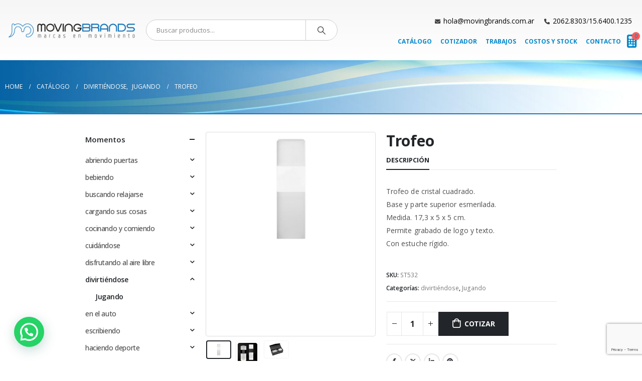

--- FILE ---
content_type: text/html; charset=UTF-8
request_url: https://movingbrands.com.ar/catalogo/trofeo-2/
body_size: 24747
content:
	<!DOCTYPE html>
	<html  lang="es" prefix="og: http://ogp.me/ns# fb: http://ogp.me/ns/fb#">
	<head>
		<meta http-equiv="X-UA-Compatible" content="IE=edge" />
		<meta http-equiv="Content-Type" content="text/html; charset=UTF-8" />
		<meta name="viewport" content="width=device-width, initial-scale=1, minimum-scale=1" />

		<link rel="profile" href="https://gmpg.org/xfn/11" />
		<link rel="pingback" href="https://movingbrands.com.ar/xmlrpc.php" />
		<title>Trofeo &#8211; Moving Brands</title>
<meta name='robots' content='max-image-preview:large' />

<script>
dataLayer = [{"title":"Trofeo","author":"moving","wordcount":23,"logged_in":"false","page_id":27034,"post_date":"2021-03-22 15:57:24"}];
</script>
<!-- Google Tag Manager -->
<script>(function(w,d,s,l,i){w[l]=w[l]||[];w[l].push({'gtm.start':
new Date().getTime(),event:'gtm.js'});var f=d.getElementsByTagName(s)[0],
j=d.createElement(s),dl=l!='dataLayer'?'&l='+l:'';j.async=true;j.src=
'https://www.googletagmanager.com/gtm.js?id='+i+dl;f.parentNode.insertBefore(j,f);
})(window,document,'script','dataLayer','GTM-WMDML9R');</script>
<!-- End Google Tag Manager --><link rel='dns-prefetch' href='//www.googletagmanager.com' />
<link rel="alternate" type="application/rss+xml" title="Moving Brands &raquo; Feed" href="https://movingbrands.com.ar/feed/" />
<link rel="alternate" type="application/rss+xml" title="Moving Brands &raquo; Feed de los comentarios" href="https://movingbrands.com.ar/comments/feed/" />
<link rel="alternate" title="oEmbed (JSON)" type="application/json+oembed" href="https://movingbrands.com.ar/wp-json/oembed/1.0/embed?url=https%3A%2F%2Fmovingbrands.com.ar%2Fcatalogo%2Ftrofeo-2%2F" />
<link rel="alternate" title="oEmbed (XML)" type="text/xml+oembed" href="https://movingbrands.com.ar/wp-json/oembed/1.0/embed?url=https%3A%2F%2Fmovingbrands.com.ar%2Fcatalogo%2Ftrofeo-2%2F&#038;format=xml" />
		<link rel="shortcut icon" href="//movingbrands.com.ar/wp-content/uploads/2017/04/icono_moving.png" type="image/x-icon" />
				<link rel="apple-touch-icon" href="//movingbrands.com.ar/wp-content/uploads/2017/01/icono_moving.png" />
				<link rel="apple-touch-icon" sizes="120x120" href="//movingbrands.com.ar/wp-content/uploads/2017/04/icono_moving.png" />
				<link rel="apple-touch-icon" sizes="76x76" href="//movingbrands.com.ar/wp-content/uploads/2017/04/icono_moving.png" />
				<link rel="apple-touch-icon" sizes="152x152" href="//movingbrands.com.ar/wp-content/uploads/2017/04/icono_moving.png" />
			<meta name="twitter:card" content="summary_large_image">
	<meta property="twitter:title" content="Trofeo"/>
	<meta property="og:title" content="Trofeo"/>
	<meta property="og:type" content="website"/>
	<meta property="og:url" content="https://movingbrands.com.ar/catalogo/trofeo-2/"/>
	<meta property="og:site_name" content="Moving Brands"/>
	<meta property="og:description" content="Trofeo de cristal cuadrado. Base y parte superior esmerilada. Medida. 17,3 x 5 x 5 cm. Permite grabado de logo y texto. Con estuche rígido."/>

						<meta property="og:image" content="https://movingbrands.com.ar/wp-content/uploads/2021/03/T532_frente-scaled.jpg"/>
				<style id='wp-img-auto-sizes-contain-inline-css'>
img:is([sizes=auto i],[sizes^="auto," i]){contain-intrinsic-size:3000px 1500px}
/*# sourceURL=wp-img-auto-sizes-contain-inline-css */
</style>
<style id='wp-emoji-styles-inline-css'>

	img.wp-smiley, img.emoji {
		display: inline !important;
		border: none !important;
		box-shadow: none !important;
		height: 1em !important;
		width: 1em !important;
		margin: 0 0.07em !important;
		vertical-align: -0.1em !important;
		background: none !important;
		padding: 0 !important;
	}
/*# sourceURL=wp-emoji-styles-inline-css */
</style>
<style id='wp-block-library-inline-css'>
:root{--wp-block-synced-color:#7a00df;--wp-block-synced-color--rgb:122,0,223;--wp-bound-block-color:var(--wp-block-synced-color);--wp-editor-canvas-background:#ddd;--wp-admin-theme-color:#007cba;--wp-admin-theme-color--rgb:0,124,186;--wp-admin-theme-color-darker-10:#006ba1;--wp-admin-theme-color-darker-10--rgb:0,107,160.5;--wp-admin-theme-color-darker-20:#005a87;--wp-admin-theme-color-darker-20--rgb:0,90,135;--wp-admin-border-width-focus:2px}@media (min-resolution:192dpi){:root{--wp-admin-border-width-focus:1.5px}}.wp-element-button{cursor:pointer}:root .has-very-light-gray-background-color{background-color:#eee}:root .has-very-dark-gray-background-color{background-color:#313131}:root .has-very-light-gray-color{color:#eee}:root .has-very-dark-gray-color{color:#313131}:root .has-vivid-green-cyan-to-vivid-cyan-blue-gradient-background{background:linear-gradient(135deg,#00d084,#0693e3)}:root .has-purple-crush-gradient-background{background:linear-gradient(135deg,#34e2e4,#4721fb 50%,#ab1dfe)}:root .has-hazy-dawn-gradient-background{background:linear-gradient(135deg,#faaca8,#dad0ec)}:root .has-subdued-olive-gradient-background{background:linear-gradient(135deg,#fafae1,#67a671)}:root .has-atomic-cream-gradient-background{background:linear-gradient(135deg,#fdd79a,#004a59)}:root .has-nightshade-gradient-background{background:linear-gradient(135deg,#330968,#31cdcf)}:root .has-midnight-gradient-background{background:linear-gradient(135deg,#020381,#2874fc)}:root{--wp--preset--font-size--normal:16px;--wp--preset--font-size--huge:42px}.has-regular-font-size{font-size:1em}.has-larger-font-size{font-size:2.625em}.has-normal-font-size{font-size:var(--wp--preset--font-size--normal)}.has-huge-font-size{font-size:var(--wp--preset--font-size--huge)}.has-text-align-center{text-align:center}.has-text-align-left{text-align:left}.has-text-align-right{text-align:right}.has-fit-text{white-space:nowrap!important}#end-resizable-editor-section{display:none}.aligncenter{clear:both}.items-justified-left{justify-content:flex-start}.items-justified-center{justify-content:center}.items-justified-right{justify-content:flex-end}.items-justified-space-between{justify-content:space-between}.screen-reader-text{border:0;clip-path:inset(50%);height:1px;margin:-1px;overflow:hidden;padding:0;position:absolute;width:1px;word-wrap:normal!important}.screen-reader-text:focus{background-color:#ddd;clip-path:none;color:#444;display:block;font-size:1em;height:auto;left:5px;line-height:normal;padding:15px 23px 14px;text-decoration:none;top:5px;width:auto;z-index:100000}html :where(.has-border-color){border-style:solid}html :where([style*=border-top-color]){border-top-style:solid}html :where([style*=border-right-color]){border-right-style:solid}html :where([style*=border-bottom-color]){border-bottom-style:solid}html :where([style*=border-left-color]){border-left-style:solid}html :where([style*=border-width]){border-style:solid}html :where([style*=border-top-width]){border-top-style:solid}html :where([style*=border-right-width]){border-right-style:solid}html :where([style*=border-bottom-width]){border-bottom-style:solid}html :where([style*=border-left-width]){border-left-style:solid}html :where(img[class*=wp-image-]){height:auto;max-width:100%}:where(figure){margin:0 0 1em}html :where(.is-position-sticky){--wp-admin--admin-bar--position-offset:var(--wp-admin--admin-bar--height,0px)}@media screen and (max-width:600px){html :where(.is-position-sticky){--wp-admin--admin-bar--position-offset:0px}}

/*# sourceURL=wp-block-library-inline-css */
</style><style id='global-styles-inline-css'>
:root{--wp--preset--aspect-ratio--square: 1;--wp--preset--aspect-ratio--4-3: 4/3;--wp--preset--aspect-ratio--3-4: 3/4;--wp--preset--aspect-ratio--3-2: 3/2;--wp--preset--aspect-ratio--2-3: 2/3;--wp--preset--aspect-ratio--16-9: 16/9;--wp--preset--aspect-ratio--9-16: 9/16;--wp--preset--color--black: #000000;--wp--preset--color--cyan-bluish-gray: #abb8c3;--wp--preset--color--white: #ffffff;--wp--preset--color--pale-pink: #f78da7;--wp--preset--color--vivid-red: #cf2e2e;--wp--preset--color--luminous-vivid-orange: #ff6900;--wp--preset--color--luminous-vivid-amber: #fcb900;--wp--preset--color--light-green-cyan: #7bdcb5;--wp--preset--color--vivid-green-cyan: #00d084;--wp--preset--color--pale-cyan-blue: #8ed1fc;--wp--preset--color--vivid-cyan-blue: #0693e3;--wp--preset--color--vivid-purple: #9b51e0;--wp--preset--color--primary: var(--porto-primary-color);--wp--preset--color--secondary: var(--porto-secondary-color);--wp--preset--color--tertiary: var(--porto-tertiary-color);--wp--preset--color--quaternary: var(--porto-quaternary-color);--wp--preset--color--dark: var(--porto-dark-color);--wp--preset--color--light: var(--porto-light-color);--wp--preset--color--primary-hover: var(--porto-primary-light-5);--wp--preset--gradient--vivid-cyan-blue-to-vivid-purple: linear-gradient(135deg,rgb(6,147,227) 0%,rgb(155,81,224) 100%);--wp--preset--gradient--light-green-cyan-to-vivid-green-cyan: linear-gradient(135deg,rgb(122,220,180) 0%,rgb(0,208,130) 100%);--wp--preset--gradient--luminous-vivid-amber-to-luminous-vivid-orange: linear-gradient(135deg,rgb(252,185,0) 0%,rgb(255,105,0) 100%);--wp--preset--gradient--luminous-vivid-orange-to-vivid-red: linear-gradient(135deg,rgb(255,105,0) 0%,rgb(207,46,46) 100%);--wp--preset--gradient--very-light-gray-to-cyan-bluish-gray: linear-gradient(135deg,rgb(238,238,238) 0%,rgb(169,184,195) 100%);--wp--preset--gradient--cool-to-warm-spectrum: linear-gradient(135deg,rgb(74,234,220) 0%,rgb(151,120,209) 20%,rgb(207,42,186) 40%,rgb(238,44,130) 60%,rgb(251,105,98) 80%,rgb(254,248,76) 100%);--wp--preset--gradient--blush-light-purple: linear-gradient(135deg,rgb(255,206,236) 0%,rgb(152,150,240) 100%);--wp--preset--gradient--blush-bordeaux: linear-gradient(135deg,rgb(254,205,165) 0%,rgb(254,45,45) 50%,rgb(107,0,62) 100%);--wp--preset--gradient--luminous-dusk: linear-gradient(135deg,rgb(255,203,112) 0%,rgb(199,81,192) 50%,rgb(65,88,208) 100%);--wp--preset--gradient--pale-ocean: linear-gradient(135deg,rgb(255,245,203) 0%,rgb(182,227,212) 50%,rgb(51,167,181) 100%);--wp--preset--gradient--electric-grass: linear-gradient(135deg,rgb(202,248,128) 0%,rgb(113,206,126) 100%);--wp--preset--gradient--midnight: linear-gradient(135deg,rgb(2,3,129) 0%,rgb(40,116,252) 100%);--wp--preset--font-size--small: 13px;--wp--preset--font-size--medium: 20px;--wp--preset--font-size--large: 36px;--wp--preset--font-size--x-large: 42px;--wp--preset--spacing--20: 0.44rem;--wp--preset--spacing--30: 0.67rem;--wp--preset--spacing--40: 1rem;--wp--preset--spacing--50: 1.5rem;--wp--preset--spacing--60: 2.25rem;--wp--preset--spacing--70: 3.38rem;--wp--preset--spacing--80: 5.06rem;--wp--preset--shadow--natural: 6px 6px 9px rgba(0, 0, 0, 0.2);--wp--preset--shadow--deep: 12px 12px 50px rgba(0, 0, 0, 0.4);--wp--preset--shadow--sharp: 6px 6px 0px rgba(0, 0, 0, 0.2);--wp--preset--shadow--outlined: 6px 6px 0px -3px rgb(255, 255, 255), 6px 6px rgb(0, 0, 0);--wp--preset--shadow--crisp: 6px 6px 0px rgb(0, 0, 0);}:where(.is-layout-flex){gap: 0.5em;}:where(.is-layout-grid){gap: 0.5em;}body .is-layout-flex{display: flex;}.is-layout-flex{flex-wrap: wrap;align-items: center;}.is-layout-flex > :is(*, div){margin: 0;}body .is-layout-grid{display: grid;}.is-layout-grid > :is(*, div){margin: 0;}:where(.wp-block-columns.is-layout-flex){gap: 2em;}:where(.wp-block-columns.is-layout-grid){gap: 2em;}:where(.wp-block-post-template.is-layout-flex){gap: 1.25em;}:where(.wp-block-post-template.is-layout-grid){gap: 1.25em;}.has-black-color{color: var(--wp--preset--color--black) !important;}.has-cyan-bluish-gray-color{color: var(--wp--preset--color--cyan-bluish-gray) !important;}.has-white-color{color: var(--wp--preset--color--white) !important;}.has-pale-pink-color{color: var(--wp--preset--color--pale-pink) !important;}.has-vivid-red-color{color: var(--wp--preset--color--vivid-red) !important;}.has-luminous-vivid-orange-color{color: var(--wp--preset--color--luminous-vivid-orange) !important;}.has-luminous-vivid-amber-color{color: var(--wp--preset--color--luminous-vivid-amber) !important;}.has-light-green-cyan-color{color: var(--wp--preset--color--light-green-cyan) !important;}.has-vivid-green-cyan-color{color: var(--wp--preset--color--vivid-green-cyan) !important;}.has-pale-cyan-blue-color{color: var(--wp--preset--color--pale-cyan-blue) !important;}.has-vivid-cyan-blue-color{color: var(--wp--preset--color--vivid-cyan-blue) !important;}.has-vivid-purple-color{color: var(--wp--preset--color--vivid-purple) !important;}.has-black-background-color{background-color: var(--wp--preset--color--black) !important;}.has-cyan-bluish-gray-background-color{background-color: var(--wp--preset--color--cyan-bluish-gray) !important;}.has-white-background-color{background-color: var(--wp--preset--color--white) !important;}.has-pale-pink-background-color{background-color: var(--wp--preset--color--pale-pink) !important;}.has-vivid-red-background-color{background-color: var(--wp--preset--color--vivid-red) !important;}.has-luminous-vivid-orange-background-color{background-color: var(--wp--preset--color--luminous-vivid-orange) !important;}.has-luminous-vivid-amber-background-color{background-color: var(--wp--preset--color--luminous-vivid-amber) !important;}.has-light-green-cyan-background-color{background-color: var(--wp--preset--color--light-green-cyan) !important;}.has-vivid-green-cyan-background-color{background-color: var(--wp--preset--color--vivid-green-cyan) !important;}.has-pale-cyan-blue-background-color{background-color: var(--wp--preset--color--pale-cyan-blue) !important;}.has-vivid-cyan-blue-background-color{background-color: var(--wp--preset--color--vivid-cyan-blue) !important;}.has-vivid-purple-background-color{background-color: var(--wp--preset--color--vivid-purple) !important;}.has-black-border-color{border-color: var(--wp--preset--color--black) !important;}.has-cyan-bluish-gray-border-color{border-color: var(--wp--preset--color--cyan-bluish-gray) !important;}.has-white-border-color{border-color: var(--wp--preset--color--white) !important;}.has-pale-pink-border-color{border-color: var(--wp--preset--color--pale-pink) !important;}.has-vivid-red-border-color{border-color: var(--wp--preset--color--vivid-red) !important;}.has-luminous-vivid-orange-border-color{border-color: var(--wp--preset--color--luminous-vivid-orange) !important;}.has-luminous-vivid-amber-border-color{border-color: var(--wp--preset--color--luminous-vivid-amber) !important;}.has-light-green-cyan-border-color{border-color: var(--wp--preset--color--light-green-cyan) !important;}.has-vivid-green-cyan-border-color{border-color: var(--wp--preset--color--vivid-green-cyan) !important;}.has-pale-cyan-blue-border-color{border-color: var(--wp--preset--color--pale-cyan-blue) !important;}.has-vivid-cyan-blue-border-color{border-color: var(--wp--preset--color--vivid-cyan-blue) !important;}.has-vivid-purple-border-color{border-color: var(--wp--preset--color--vivid-purple) !important;}.has-vivid-cyan-blue-to-vivid-purple-gradient-background{background: var(--wp--preset--gradient--vivid-cyan-blue-to-vivid-purple) !important;}.has-light-green-cyan-to-vivid-green-cyan-gradient-background{background: var(--wp--preset--gradient--light-green-cyan-to-vivid-green-cyan) !important;}.has-luminous-vivid-amber-to-luminous-vivid-orange-gradient-background{background: var(--wp--preset--gradient--luminous-vivid-amber-to-luminous-vivid-orange) !important;}.has-luminous-vivid-orange-to-vivid-red-gradient-background{background: var(--wp--preset--gradient--luminous-vivid-orange-to-vivid-red) !important;}.has-very-light-gray-to-cyan-bluish-gray-gradient-background{background: var(--wp--preset--gradient--very-light-gray-to-cyan-bluish-gray) !important;}.has-cool-to-warm-spectrum-gradient-background{background: var(--wp--preset--gradient--cool-to-warm-spectrum) !important;}.has-blush-light-purple-gradient-background{background: var(--wp--preset--gradient--blush-light-purple) !important;}.has-blush-bordeaux-gradient-background{background: var(--wp--preset--gradient--blush-bordeaux) !important;}.has-luminous-dusk-gradient-background{background: var(--wp--preset--gradient--luminous-dusk) !important;}.has-pale-ocean-gradient-background{background: var(--wp--preset--gradient--pale-ocean) !important;}.has-electric-grass-gradient-background{background: var(--wp--preset--gradient--electric-grass) !important;}.has-midnight-gradient-background{background: var(--wp--preset--gradient--midnight) !important;}.has-small-font-size{font-size: var(--wp--preset--font-size--small) !important;}.has-medium-font-size{font-size: var(--wp--preset--font-size--medium) !important;}.has-large-font-size{font-size: var(--wp--preset--font-size--large) !important;}.has-x-large-font-size{font-size: var(--wp--preset--font-size--x-large) !important;}
/*# sourceURL=global-styles-inline-css */
</style>

<style id='classic-theme-styles-inline-css'>
/*! This file is auto-generated */
.wp-block-button__link{color:#fff;background-color:#32373c;border-radius:9999px;box-shadow:none;text-decoration:none;padding:calc(.667em + 2px) calc(1.333em + 2px);font-size:1.125em}.wp-block-file__button{background:#32373c;color:#fff;text-decoration:none}
/*# sourceURL=/wp-includes/css/classic-themes.min.css */
</style>
<link rel='stylesheet' id='dashicons-css' href='https://movingbrands.com.ar/wp-includes/css/dashicons.min.css?ver=6.9' media='all' />
<style id='dashicons-inline-css'>
[data-font="Dashicons"]:before {font-family: 'Dashicons' !important;content: attr(data-icon) !important;speak: none !important;font-weight: normal !important;font-variant: normal !important;text-transform: none !important;line-height: 1 !important;font-style: normal !important;-webkit-font-smoothing: antialiased !important;-moz-osx-font-smoothing: grayscale !important;}
/*# sourceURL=dashicons-inline-css */
</style>
<link rel='stylesheet' id='admin-bar-css' href='https://movingbrands.com.ar/wp-includes/css/admin-bar.min.css?ver=6.9' media='all' />
<style id='admin-bar-inline-css'>

    /* Hide CanvasJS credits for P404 charts specifically */
    #p404RedirectChart .canvasjs-chart-credit {
        display: none !important;
    }
    
    #p404RedirectChart canvas {
        border-radius: 6px;
    }

    .p404-redirect-adminbar-weekly-title {
        font-weight: bold;
        font-size: 14px;
        color: #fff;
        margin-bottom: 6px;
    }

    #wpadminbar #wp-admin-bar-p404_free_top_button .ab-icon:before {
        content: "\f103";
        color: #dc3545;
        top: 3px;
    }
    
    #wp-admin-bar-p404_free_top_button .ab-item {
        min-width: 80px !important;
        padding: 0px !important;
    }
    
    /* Ensure proper positioning and z-index for P404 dropdown */
    .p404-redirect-adminbar-dropdown-wrap { 
        min-width: 0; 
        padding: 0;
        position: static !important;
    }
    
    #wpadminbar #wp-admin-bar-p404_free_top_button_dropdown {
        position: static !important;
    }
    
    #wpadminbar #wp-admin-bar-p404_free_top_button_dropdown .ab-item {
        padding: 0 !important;
        margin: 0 !important;
    }
    
    .p404-redirect-dropdown-container {
        min-width: 340px;
        padding: 18px 18px 12px 18px;
        background: #23282d !important;
        color: #fff;
        border-radius: 12px;
        box-shadow: 0 8px 32px rgba(0,0,0,0.25);
        margin-top: 10px;
        position: relative !important;
        z-index: 999999 !important;
        display: block !important;
        border: 1px solid #444;
    }
    
    /* Ensure P404 dropdown appears on hover */
    #wpadminbar #wp-admin-bar-p404_free_top_button .p404-redirect-dropdown-container { 
        display: none !important;
    }
    
    #wpadminbar #wp-admin-bar-p404_free_top_button:hover .p404-redirect-dropdown-container { 
        display: block !important;
    }
    
    #wpadminbar #wp-admin-bar-p404_free_top_button:hover #wp-admin-bar-p404_free_top_button_dropdown .p404-redirect-dropdown-container {
        display: block !important;
    }
    
    .p404-redirect-card {
        background: #2c3338;
        border-radius: 8px;
        padding: 18px 18px 12px 18px;
        box-shadow: 0 2px 8px rgba(0,0,0,0.07);
        display: flex;
        flex-direction: column;
        align-items: flex-start;
        border: 1px solid #444;
    }
    
    .p404-redirect-btn {
        display: inline-block;
        background: #dc3545;
        color: #fff !important;
        font-weight: bold;
        padding: 5px 22px;
        border-radius: 8px;
        text-decoration: none;
        font-size: 17px;
        transition: background 0.2s, box-shadow 0.2s;
        margin-top: 8px;
        box-shadow: 0 2px 8px rgba(220,53,69,0.15);
        text-align: center;
        line-height: 1.6;
    }
    
    .p404-redirect-btn:hover {
        background: #c82333;
        color: #fff !important;
        box-shadow: 0 4px 16px rgba(220,53,69,0.25);
    }
    
    /* Prevent conflicts with other admin bar dropdowns */
    #wpadminbar .ab-top-menu > li:hover > .ab-item,
    #wpadminbar .ab-top-menu > li.hover > .ab-item {
        z-index: auto;
    }
    
    #wpadminbar #wp-admin-bar-p404_free_top_button:hover > .ab-item {
        z-index: 999998 !important;
    }
    
/*# sourceURL=admin-bar-inline-css */
</style>
<link rel='stylesheet' id='contact-form-7-css' href='https://movingbrands.com.ar/wp-content/plugins/contact-form-7/includes/css/styles.css?ver=6.1.4' media='all' />
<link rel='stylesheet' id='photoswipe-css' href='https://movingbrands.com.ar/wp-content/plugins/woocommerce/assets/css/photoswipe/photoswipe.min.css?ver=10.4.3' media='all' />
<link rel='stylesheet' id='photoswipe-default-skin-css' href='https://movingbrands.com.ar/wp-content/plugins/woocommerce/assets/css/photoswipe/default-skin/default-skin.min.css?ver=10.4.3' media='all' />
<style id='woocommerce-inline-inline-css'>
.woocommerce form .form-row .required { visibility: visible; }
/*# sourceURL=woocommerce-inline-inline-css */
</style>
<link rel='stylesheet' id='yith-wcan-shortcodes-css' href='https://movingbrands.com.ar/wp-content/plugins/yith-woocommerce-ajax-navigation/assets/css/shortcodes.css?ver=5.16.0' media='all' />
<style id='yith-wcan-shortcodes-inline-css'>
:root{
	--yith-wcan-filters_colors_titles: #434343;
	--yith-wcan-filters_colors_background: #FFFFFF;
	--yith-wcan-filters_colors_accent: #A7144C;
	--yith-wcan-filters_colors_accent_r: 167;
	--yith-wcan-filters_colors_accent_g: 20;
	--yith-wcan-filters_colors_accent_b: 76;
	--yith-wcan-color_swatches_border_radius: 100%;
	--yith-wcan-color_swatches_size: 30px;
	--yith-wcan-labels_style_background: #FFFFFF;
	--yith-wcan-labels_style_background_hover: #A7144C;
	--yith-wcan-labels_style_background_active: #A7144C;
	--yith-wcan-labels_style_text: #434343;
	--yith-wcan-labels_style_text_hover: #FFFFFF;
	--yith-wcan-labels_style_text_active: #FFFFFF;
	--yith-wcan-anchors_style_text: #434343;
	--yith-wcan-anchors_style_text_hover: #A7144C;
	--yith-wcan-anchors_style_text_active: #A7144C;
}
/*# sourceURL=yith-wcan-shortcodes-inline-css */
</style>
<link rel='stylesheet' id='porto-sp-attr-table-css' href='https://movingbrands.com.ar/wp-content/plugins/porto-functionality/shortcodes//assets/cp-attribute-table/attribute-table.css?ver=3.4.4' media='all' />
<link rel='stylesheet' id='porto-compare-product-css' href='https://movingbrands.com.ar/wp-content/plugins/porto-functionality/lib/compare-product/compare-product.css?ver=3.4.4' media='all' />
<link rel='stylesheet' id='msl-main-css' href='https://movingbrands.com.ar/wp-content/plugins/master-slider/public/assets/css/masterslider.main.css?ver=3.11.0' media='all' />
<link rel='stylesheet' id='msl-custom-css' href='https://movingbrands.com.ar/wp-content/uploads/master-slider/custom.css?ver=4.6' media='all' />
<link rel='stylesheet' id='porto-fs-progress-bar-css' href='https://movingbrands.com.ar/wp-content/themes/porto/inc/lib/woocommerce-shipping-progress-bar/shipping-progress-bar.css?ver=7.3.0' media='all' />
<link rel='stylesheet' id='porto-css-vars-css' href='https://movingbrands.com.ar/wp-content/uploads/porto_styles/theme_css_vars.css?ver=7.3.0' media='all' />
<link rel='stylesheet' id='js_composer_front-css' href='https://movingbrands.com.ar/wp-content/plugins/js_composer/assets/css/js_composer.min.css?ver=8.2' media='all' />
<link rel='stylesheet' id='bootstrap-css' href='https://movingbrands.com.ar/wp-content/uploads/porto_styles/bootstrap.css?ver=7.3.0' media='all' />
<link rel='stylesheet' id='porto-plugins-css' href='https://movingbrands.com.ar/wp-content/themes/porto/css/plugins.css?ver=7.3.0' media='all' />
<link rel='stylesheet' id='porto-theme-css' href='https://movingbrands.com.ar/wp-content/themes/porto/css/theme.css?ver=7.3.0' media='all' />
<link rel='stylesheet' id='porto-theme-portfolio-css' href='https://movingbrands.com.ar/wp-content/themes/porto/css/theme_portfolio.css?ver=7.3.0' media='all' />
<link rel='stylesheet' id='porto-theme-member-css' href='https://movingbrands.com.ar/wp-content/themes/porto/css/theme_member.css?ver=7.3.0' media='all' />
<link rel='stylesheet' id='porto-shortcodes-css' href='https://movingbrands.com.ar/wp-content/uploads/porto_styles/shortcodes.css?ver=7.3.0' media='all' />
<link rel='stylesheet' id='porto-theme-shop-css' href='https://movingbrands.com.ar/wp-content/themes/porto/css/theme_shop.css?ver=7.3.0' media='all' />
<link rel='stylesheet' id='porto-theme-wpb-css' href='https://movingbrands.com.ar/wp-content/themes/porto/css/theme_wpb.css?ver=7.3.0' media='all' />
<link rel='stylesheet' id='porto-theme-radius-css' href='https://movingbrands.com.ar/wp-content/themes/porto/css/theme_radius.css?ver=7.3.0' media='all' />
<link rel='stylesheet' id='porto-dynamic-style-css' href='https://movingbrands.com.ar/wp-content/uploads/porto_styles/dynamic_style.css?ver=7.3.0' media='all' />
<link rel='stylesheet' id='porto-type-builder-css' href='https://movingbrands.com.ar/wp-content/plugins/porto-functionality/builders/assets/type-builder.css?ver=3.4.4' media='all' />
<link rel='stylesheet' id='porto-account-login-style-css' href='https://movingbrands.com.ar/wp-content/themes/porto/css/theme/shop/login-style/account-login.css?ver=7.3.0' media='all' />
<link rel='stylesheet' id='porto-theme-woopage-css' href='https://movingbrands.com.ar/wp-content/themes/porto/css/theme/shop/other/woopage.css?ver=7.3.0' media='all' />
<link rel='stylesheet' id='porto-style-css' href='https://movingbrands.com.ar/wp-content/themes/porto/style.css?ver=7.3.0' media='all' />
<style id='porto-style-inline-css'>
.side-header-narrow-bar-logo{max-width:350px}@media (min-width:992px){}.page-top .page-title-wrap{line-height:0}.page-top .page-title:not(.b-none):after{content:'';position:absolute;width:100%;left:0;border-bottom:2px solid var(--porto-primary-color);bottom:-44px}.product-images .img-thumbnail .inner,.product-images .img-thumbnail .inner img{-webkit-transform:none;transform:none}.sticky-product{position:fixed;top:0;left:0;width:100%;z-index:100;background-color:#fff;box-shadow:0 3px 5px rgba(0,0,0,0.08);padding:15px 0}.sticky-product.pos-bottom{top:auto;bottom:var(--porto-icon-menus-mobile,0);box-shadow:0 -3px 5px rgba(0,0,0,0.08)}.sticky-product .container{display:-ms-flexbox;display:flex;-ms-flex-align:center;align-items:center;-ms-flex-wrap:wrap;flex-wrap:wrap}.sticky-product .sticky-image{max-width:60px;margin-right:15px}.sticky-product .add-to-cart{-ms-flex:1;flex:1;text-align:right;margin-top:5px}.sticky-product .product-name{font-size:16px;font-weight:600;line-height:inherit;margin-bottom:0}.sticky-product .sticky-detail{line-height:1.5;display:-ms-flexbox;display:flex}.sticky-product .star-rating{margin:5px 15px;font-size:1em}.sticky-product .availability{padding-top:2px}.sticky-product .sticky-detail .price{font-family:Open Sans,Open Sans,sans-serif;font-weight:400;margin-bottom:0;font-size:1.3em;line-height:1.5}.sticky-product.pos-top:not(.hide){top:0;opacity:1;visibility:visible;transform:translate3d( 0,0,0 )}.sticky-product.pos-top.scroll-down{opacity:0 !important;visibility:hidden;transform:translate3d( 0,-100%,0 )}.sticky-product.sticky-ready{transition:left .3s,visibility 0.3s,opacity 0.3s,transform 0.3s,top 0.3s ease}.sticky-product .quantity.extra-type{display:none}@media (min-width:992px){body.single-product .sticky-product .container{padding-left:calc(var(--porto-grid-gutter-width) / 2);padding-right:calc(var(--porto-grid-gutter-width) / 2)}}.sticky-product .container{padding-left:var(--porto-fluid-spacing);padding-right:var(--porto-fluid-spacing)}@media (max-width:768px){.sticky-product .sticky-image,.sticky-product .sticky-detail,.sticky-product{display:none}.sticky-product.show-mobile{display:block;padding-top:10px;padding-bottom:10px}.sticky-product.show-mobile .add-to-cart{margin-top:0}.sticky-product.show-mobile .single_add_to_cart_button{margin:0;width:100%}}#login-form-popup{max-width:480px}input[type="text"],input[type="email"],input[type="tel"],textarea{background-color:#fff;color:#000;width:100%}#orde r_comments{height:590px}.portfolio-title .portfolio-nav-all i{font-size:2em;margin-left:1px;display:none}.shop-loop-before .woocommerce-ordering{display:none !important}.shop-loop-before .gridlist-toggle{display:none !important}.woocommerce-viewing{display:none !important}ul.products li.product-col .product-image{margin-bottom:1rem;min-height:150px !important}ul.products li.product-col .product-image .img-effect img{position:relative;opacity:1;transform:translateZ(0);max-height:130px !important;width:auto !important}.wp-post-image{max-height:380px !important;width:auto !important}@media (max-width:767px){.wp-post-image{max-height:280px !important;width:auto !important}}.woocommerce ul.products li.product img{max-height:130px !important;object-fit:cover}th.product-price{display:none !important}td.product-price{display:none !important}th.product-subtotal{display:none !important}td.product-price{display:none !important}.woocommerce .featured-box h2:first-child,.woocommerce-page .featured-box h2:first-child{display:none !important}.cart-total{display:none !important}.featured-box .cart-actions{text-align:center !important}.pt-right{float:none !important}.wc-proceed-to-checkout{text-align:center !important}.featured-box{min-height:140px !important}#order_review_heading{display:none !important}.woocommerce-order-details{display:none !important}.woocommerce-order-overview__total{display:none !important}.woocommerce-thankyou-order-received{color:#37ab27 !important;font-weight:bold}th.product-total{display:none !important}tr.cart-subtotal{display:none !important}tr.order-total{display:none !important}.imagenes_destacados .product-image img{display:inline-block;width:auto !important;max-height:120px !important;transition:opacity 0.3s ease-in-out;transform:translateZ(0)}.product-images .img-thumbnail .inner,.product-images .img-thumbnail .inner img{-webkit-transform:none;transform:none;text-align:-webkit-center}.owl-carousel .img-thumbnail img{width:auto;max-height:400px}@media only screen and (max-width:767px){.owl-carousel .img-thumbnail img{width:auto;max-height:300px}}img.mfp-img{width:auto;max-width:100%;max-height:800px!important;height:auto;display:block;line-height:0;padding:40px 0 40px;margin:0 auto}.product-images{position:relative;margin-bottom:8px;min-height:280px !important}.img-thumbnail .inner{min-height:400px !important}@media only screen and (max-width:767px){.img-thumbnail .inner{min-height:300px !important}}.payment_methods{display:none}#footer .footer-bottom{display:none}
/*# sourceURL=porto-style-inline-css */
</style>
<link rel='stylesheet' id='porto-360-gallery-css' href='https://movingbrands.com.ar/wp-content/themes/porto/inc/lib/threesixty/threesixty.css?ver=7.3.0' media='all' />
<link rel='stylesheet' id='styles-child-css' href='https://movingbrands.com.ar/wp-content/themes/porto-child/style.css?ver=6.9' media='all' />
<script src="https://movingbrands.com.ar/wp-includes/js/jquery/jquery.min.js?ver=3.7.1" id="jquery-core-js"></script>
<script src="https://movingbrands.com.ar/wp-includes/js/jquery/jquery-migrate.min.js?ver=3.4.1" id="jquery-migrate-js"></script>
<script src="https://movingbrands.com.ar/wp-content/plugins/woocommerce/assets/js/jquery-blockui/jquery.blockUI.min.js?ver=2.7.0-wc.10.4.3" id="wc-jquery-blockui-js" data-wp-strategy="defer"></script>
<script id="wc-add-to-cart-js-extra">
var wc_add_to_cart_params = {"ajax_url":"/wp-admin/admin-ajax.php","wc_ajax_url":"/?wc-ajax=%%endpoint%%","i18n_view_cart":"Ver carrito","cart_url":"https://movingbrands.com.ar/cotizador/","is_cart":"","cart_redirect_after_add":"no"};
//# sourceURL=wc-add-to-cart-js-extra
</script>
<script src="https://movingbrands.com.ar/wp-content/plugins/woocommerce/assets/js/frontend/add-to-cart.min.js?ver=10.4.3" id="wc-add-to-cart-js" data-wp-strategy="defer"></script>
<script src="https://movingbrands.com.ar/wp-content/plugins/woocommerce/assets/js/photoswipe/photoswipe.min.js?ver=4.1.1-wc.10.4.3" id="wc-photoswipe-js" defer data-wp-strategy="defer"></script>
<script src="https://movingbrands.com.ar/wp-content/plugins/woocommerce/assets/js/photoswipe/photoswipe-ui-default.min.js?ver=4.1.1-wc.10.4.3" id="wc-photoswipe-ui-default-js" defer data-wp-strategy="defer"></script>
<script id="wc-single-product-js-extra">
var wc_single_product_params = {"i18n_required_rating_text":"Por favor selecciona una puntuaci\u00f3n","i18n_rating_options":["1 de 5 estrellas","2 de 5 estrellas","3 de 5 estrellas","4 de 5 estrellas","5 de 5 estrellas"],"i18n_product_gallery_trigger_text":"Ver galer\u00eda de im\u00e1genes a pantalla completa","review_rating_required":"yes","flexslider":{"rtl":false,"animation":"slide","smoothHeight":true,"directionNav":false,"controlNav":"thumbnails","slideshow":false,"animationSpeed":500,"animationLoop":false,"allowOneSlide":false},"zoom_enabled":"","zoom_options":[],"photoswipe_enabled":"1","photoswipe_options":{"shareEl":false,"closeOnScroll":false,"history":false,"hideAnimationDuration":0,"showAnimationDuration":0},"flexslider_enabled":""};
//# sourceURL=wc-single-product-js-extra
</script>
<script src="https://movingbrands.com.ar/wp-content/plugins/woocommerce/assets/js/frontend/single-product.min.js?ver=10.4.3" id="wc-single-product-js" defer data-wp-strategy="defer"></script>
<script src="https://movingbrands.com.ar/wp-content/plugins/woocommerce/assets/js/js-cookie/js.cookie.min.js?ver=2.1.4-wc.10.4.3" id="wc-js-cookie-js" defer data-wp-strategy="defer"></script>
<script id="woocommerce-js-extra">
var woocommerce_params = {"ajax_url":"/wp-admin/admin-ajax.php","wc_ajax_url":"/?wc-ajax=%%endpoint%%","i18n_password_show":"Mostrar contrase\u00f1a","i18n_password_hide":"Ocultar contrase\u00f1a"};
//# sourceURL=woocommerce-js-extra
</script>
<script src="https://movingbrands.com.ar/wp-content/plugins/woocommerce/assets/js/frontend/woocommerce.min.js?ver=10.4.3" id="woocommerce-js" defer data-wp-strategy="defer"></script>
<script src="https://movingbrands.com.ar/wp-content/plugins/wp-letsencrypt-ssl/admin/js/jsredirect.js?ver=7.8.5.7" id="wpen-jsredirect-js"></script>
<script src="https://movingbrands.com.ar/wp-content/plugins/js_composer/assets/js/vendors/woocommerce-add-to-cart.js?ver=8.2" id="vc_woocommerce-add-to-cart-js-js"></script>
<script id="wc-cart-fragments-js-extra">
var wc_cart_fragments_params = {"ajax_url":"/wp-admin/admin-ajax.php","wc_ajax_url":"/?wc-ajax=%%endpoint%%","cart_hash_key":"wc_cart_hash_9cd26cd9e22b1751cecef94ab0631560","fragment_name":"wc_fragments_9cd26cd9e22b1751cecef94ab0631560","request_timeout":"15000"};
//# sourceURL=wc-cart-fragments-js-extra
</script>
<script src="https://movingbrands.com.ar/wp-content/plugins/woocommerce/assets/js/frontend/cart-fragments.min.js?ver=10.4.3" id="wc-cart-fragments-js" defer data-wp-strategy="defer"></script>

<!-- Fragmento de código de la etiqueta de Google (gtag.js) añadida por Site Kit -->
<!-- Fragmento de código de Google Analytics añadido por Site Kit -->
<script src="https://www.googletagmanager.com/gtag/js?id=G-HFEW7EL27Z" id="google_gtagjs-js" async></script>
<script id="google_gtagjs-js-after">
window.dataLayer = window.dataLayer || [];function gtag(){dataLayer.push(arguments);}
gtag("set","linker",{"domains":["movingbrands.com.ar"]});
gtag("js", new Date());
gtag("set", "developer_id.dZTNiMT", true);
gtag("config", "G-HFEW7EL27Z");
//# sourceURL=google_gtagjs-js-after
</script>
<script src="https://movingbrands.com.ar/wp-content/plugins/woocommerce/assets/js/jquery-cookie/jquery.cookie.min.js?ver=1.4.1-wc.10.4.3" id="wc-jquery-cookie-js" defer data-wp-strategy="defer"></script>
<script></script><link rel="https://api.w.org/" href="https://movingbrands.com.ar/wp-json/" /><link rel="alternate" title="JSON" type="application/json" href="https://movingbrands.com.ar/wp-json/wp/v2/product/27034" /><link rel="EditURI" type="application/rsd+xml" title="RSD" href="https://movingbrands.com.ar/xmlrpc.php?rsd" />
<meta name="generator" content="WordPress 6.9" />
<meta name="generator" content="WooCommerce 10.4.3" />
<link rel="canonical" href="https://movingbrands.com.ar/catalogo/trofeo-2/" />
<link rel='shortlink' href='https://movingbrands.com.ar/?p=27034' />
<meta name="generator" content="Site Kit by Google 1.170.0" /><script>var ms_grabbing_curosr = 'https://movingbrands.com.ar/wp-content/plugins/master-slider/public/assets/css/common/grabbing.cur', ms_grab_curosr = 'https://movingbrands.com.ar/wp-content/plugins/master-slider/public/assets/css/common/grab.cur';</script>
<meta name="generator" content="MasterSlider 3.11.0 - Responsive Touch Image Slider | avt.li/msf" />
		<script type="text/javascript" id="webfont-queue">
		WebFontConfig = {
			google: { families: [ 'Open+Sans:300,400,500,600,700,800','Shadows+Into+Light:400,700','Playfair+Display:400,700' ] }
		};
		(function(d) {
			var wf = d.createElement('script'), s = d.scripts[d.scripts.length - 1];
			wf.src = 'https://movingbrands.com.ar/wp-content/themes/porto/js/libs/webfont.js';
			wf.async = true;
			s.parentNode.insertBefore(wf, s);
		})(document);</script>
			<noscript><style>.woocommerce-product-gallery{ opacity: 1 !important; }</style></noscript>
	<meta name="generator" content="Powered by WPBakery Page Builder - drag and drop page builder for WordPress."/>

<!-- Fragmento de código de Google Tag Manager añadido por Site Kit -->
<script>
			( function( w, d, s, l, i ) {
				w[l] = w[l] || [];
				w[l].push( {'gtm.start': new Date().getTime(), event: 'gtm.js'} );
				var f = d.getElementsByTagName( s )[0],
					j = d.createElement( s ), dl = l != 'dataLayer' ? '&l=' + l : '';
				j.async = true;
				j.src = 'https://www.googletagmanager.com/gtm.js?id=' + i + dl;
				f.parentNode.insertBefore( j, f );
			} )( window, document, 'script', 'dataLayer', 'GTM-NJVT8Z7' );
			
</script>

<!-- Final del fragmento de código de Google Tag Manager añadido por Site Kit -->
<link rel="icon" href="https://movingbrands.com.ar/wp-content/uploads/2017/04/cropped-icono_moving-1-32x32.png" sizes="32x32" />
<link rel="icon" href="https://movingbrands.com.ar/wp-content/uploads/2017/04/cropped-icono_moving-1-192x192.png" sizes="192x192" />
<link rel="apple-touch-icon" href="https://movingbrands.com.ar/wp-content/uploads/2017/04/cropped-icono_moving-1-180x180.png" />
<meta name="msapplication-TileImage" content="https://movingbrands.com.ar/wp-content/uploads/2017/04/cropped-icono_moving-1-270x270.png" />
<noscript><style> .wpb_animate_when_almost_visible { opacity: 1; }</style></noscript>	<link rel='stylesheet' id='wc-blocks-style-css' href='https://movingbrands.com.ar/wp-content/plugins/woocommerce/assets/client/blocks/wc-blocks.css?ver=wc-10.4.3' media='all' />
<link rel='stylesheet' id='joinchat-css' href='https://movingbrands.com.ar/wp-content/plugins/creame-whatsapp-me/public/css/joinchat.min.css?ver=6.0.9' media='all' />
<style id='joinchat-inline-css'>
.joinchat{--ch:142;--cs:70%;--cl:49%;--bw:1}
/*# sourceURL=joinchat-inline-css */
</style>
</head>
	<body class="wp-singular product-template-default single single-product postid-27034 wp-embed-responsive wp-theme-porto wp-child-theme-porto-child theme-porto _masterslider _ms_version_3.11.0 woocommerce woocommerce-page woocommerce-no-js yith-wcan-free porto-rounded porto-breadcrumbs-bb login-popup full blog-1 wpb-js-composer js-comp-ver-8.2 vc_responsive">
			<!-- Fragmento de código de Google Tag Manager (noscript) añadido por Site Kit -->
		<noscript>
			<iframe src="https://www.googletagmanager.com/ns.html?id=GTM-NJVT8Z7" height="0" width="0" style="display:none;visibility:hidden"></iframe>
		</noscript>
		<!-- Final del fragmento de código de Google Tag Manager (noscript) añadido por Site Kit -->
		<!-- Google Tag Manager (noscript) -->
<noscript><iframe src="https://www.googletagmanager.com/ns.html?id=GTM-WMDML9R" height="0" width="0" style="display:none;visibility:hidden"></iframe></noscript>
<!-- End Google Tag Manager (noscript) -->
	<div class="page-wrapper"><!-- page wrapper -->
		
											<!-- header wrapper -->
				<div class="header-wrapper wide">
										<header id="header" class="header-5">
	
	<div class="header-main">
		<div class="container">
			<div class="header-left">
				
	<div class="logo">
	<a href="https://movingbrands.com.ar/" title="Moving Brands - Merchandising &#8211; Productos Empresariales &#8211; Artículos promocionales"  rel="home">
		<img class="img-responsive sticky-logo sticky-retina-logo" src="//movingbrands.com.ar/wp-content/uploads/2020/09/logo_movingbrands.png" alt="Moving Brands" /><img class="img-responsive standard-logo retina-logo" width="600" height="118" src="//movingbrands.com.ar/wp-content/uploads/2020/09/logo_movingbrands.png" alt="Moving Brands" />	</a>
	</div>
				</div>
			<div class="header-center">
				<div class="searchform-popup advanced-search-layout search-rounded"><a  class="search-toggle" aria-label="Search Toggle" href="#"><i class="porto-icon-magnifier"></i><span class="search-text">Search</span></a>	<form action="https://movingbrands.com.ar/" method="get"
		class="searchform search-layout-advanced">
		<div class="searchform-fields">
			<span class="text"><input name="s" type="text" value="" placeholder="Buscar productos..." autocomplete="off" /></span>
							<input type="hidden" name="post_type" value="product"/>
							<span class="button-wrap">
				<button class="btn btn-special" title="Search" type="submit">
					<i class="porto-icon-magnifier"></i>
				</button>
							</span>
		</div>
				<div class="live-search-list"></div>
			</form>
	</div><a class="mobile-toggle" href="#" aria-label="Mobile Menu"><i class="fas fa-bars"></i></a>			</div>
			<div class="header-right">
				<div>
					<div class="header-contact"><ul class="nav nav-pills nav-top" style="font-size:14px;">
       <li class="email">
		<span><i class="fa fa-envelope"></i><a href="mailto:hola@movingbrands.com.ar">hola@movingbrands.com.ar</a></span>
	</li>
	<li class="phone">
		<span><i class="fa fa-phone"></i><a href="tel:+541120628303">2062.8303</a>/<a href="tel:1164001235">15.6400.1235</a></span>
	</li>
</ul>


</div>					<div id="main-menu">
						<ul id="menu-menuprincipal" class="main-menu mega-menu show-arrow"><li id="nav-menu-item-7045" class="menu-item menu-item-type-post_type menu-item-object-page narrow"><a href="https://movingbrands.com.ar/catalogo-destacados/">Catálogo</a></li>
<li id="nav-menu-item-11" class="menu-item menu-item-type-post_type menu-item-object-page narrow"><a href="https://movingbrands.com.ar/cotizador/">Cotizador</a></li>
<li id="nav-menu-item-5662" class="menu-item menu-item-type-post_type menu-item-object-page narrow"><a href="https://movingbrands.com.ar/trabajos/">Trabajos</a></li>
<li id="nav-menu-item-27020" class="menu-item menu-item-type-custom menu-item-object-custom narrow"><a target="_blank" href="https://www.articulos.com.ar/movingbrands/">Costos y Stock</a></li>
<li id="nav-menu-item-6823" class="menu-item menu-item-type-post_type menu-item-object-page narrow"><a href="https://movingbrands.com.ar/contacto/">Contacto</a></li>
</ul>					</div>
							<div id="mini-cart" class="mini-cart simple">
			<div class="cart-head">
			<span class="cart-icon"><i class="minicart-icon fas fa-calculator"></i><span class="cart-items">0</span></span><span class="cart-items-text">0 items</span>			</div>
			<div class="cart-popup widget_shopping_cart">
				<div class="widget_shopping_cart_content">
									<div class="cart-loading"></div>
								</div>
			</div>
				</div>
						</div>

				
			</div>
		</div>
			</div>
</header>

									</div>
				<!-- end header wrapper -->
			
			
					<section class="page-top wide page-header-1">
	<div class="container hide-title">
	<div class="row">
		<div class="col-lg-12">
							<div class="breadcrumbs-wrap">
					<ul class="breadcrumb" itemscope itemtype="https://schema.org/BreadcrumbList"><li class="home" itemprop="itemListElement" itemscope itemtype="https://schema.org/ListItem"><a itemprop="item" href="https://movingbrands.com.ar" title="Go to Home Page"><span itemprop="name">Home</span></a><meta itemprop="position" content="1" /><i class="delimiter"></i></li><li itemprop="itemListElement" itemscope itemtype="https://schema.org/ListItem"><a itemprop="item" href="https://movingbrands.com.ar/catalogo/"><span itemprop="name">Catálogo</span></a><meta itemprop="position" content="2" /><i class="delimiter"></i></li><li><span itemprop="itemListElement" itemscope itemtype="https://schema.org/ListItem"><a itemprop="item" href="https://movingbrands.com.ar/producto-categoria/divirtiendose/"><span itemprop="name">divirtiéndose</span></a><meta itemprop="position" content="3" /></span>, <span itemprop="itemListElement" itemscope itemtype="https://schema.org/ListItem"><a itemprop="item" href="https://movingbrands.com.ar/producto-categoria/divirtiendose/jugando-divirtiendose/"><span itemprop="name">Jugando</span></a><meta itemprop="position" content="4" /></span><i class="delimiter"></i></li><li>Trofeo</li></ul>				</div>
						<div class="page-title-wrap d-none">
								<h1 class="page-title">Trofeo</h1>
							</div>
					</div>
	</div>
</div>
	</section>
	
		<div id="main" class="column2 column2-left-sidebar boxed"><!-- main -->

			<div class="container">
			<div class="row main-content-wrap">

			<!-- main content -->
			<div class="main-content col-lg-9">

			
	<div id="primary" class="content-area"><main id="content" class="site-main">

					
			<div class="woocommerce-notices-wrapper"></div>
<div id="product-27034" class="product type-product post-27034 status-publish first instock product_cat-divirtiendose product_cat-jugando-divirtiendose has-post-thumbnail shipping-taxable purchasable product-type-simple product-layout-default">

	<div class="product-summary-wrap">
					<div class="row">
				<div class="summary-before col-md-6">
							<div class="labels"></div><div class="woocommerce-product-gallery woocommerce-product-gallery--with-images images">
	<div class="woocommerce-product-gallery__wrapper">
<div class="product-images images">
	<div class="product-image-slider owl-carousel show-nav-hover has-ccols ccols-1"><div class="img-thumbnail"><div class="inner"><img width="600" height="400" src="https://movingbrands.com.ar/wp-content/uploads/2021/03/T532_frente-600x400.jpg" class="woocommerce-main-image wp-post-image" alt="" href="https://movingbrands.com.ar/wp-content/uploads/2021/03/T532_frente-scaled.jpg" title="T532_frente" data-large_image_width="2560" data-large_image_height="1707" decoding="async" fetchpriority="high" srcset="https://movingbrands.com.ar/wp-content/uploads/2021/03/T532_frente-600x400.jpg 600w, https://movingbrands.com.ar/wp-content/uploads/2021/03/T532_frente-400x267.jpg 400w, https://movingbrands.com.ar/wp-content/uploads/2021/03/T532_frente-367x245.jpg 367w" sizes="(max-width: 600px) 100vw, 600px" /></div></div><div class="img-thumbnail"><div class="inner"><img width="600" height="600" src="https://movingbrands.com.ar/wp-content/uploads/2021/03/T532_frente_perfil_fondo_negro-600x600.jpg" class="img-responsive" alt="" href="https://movingbrands.com.ar/wp-content/uploads/2021/03/T532_frente_perfil_fondo_negro-scaled.jpg" data-large_image_width="2560" data-large_image_height="2560" decoding="async" srcset="https://movingbrands.com.ar/wp-content/uploads/2021/03/T532_frente_perfil_fondo_negro-600x600.jpg 600w, https://movingbrands.com.ar/wp-content/uploads/2021/03/T532_frente_perfil_fondo_negro-400x400.jpg 400w, https://movingbrands.com.ar/wp-content/uploads/2021/03/T532_frente_perfil_fondo_negro-560x560.jpg 560w, https://movingbrands.com.ar/wp-content/uploads/2021/03/T532_frente_perfil_fondo_negro-367x367.jpg 367w" sizes="(max-width: 600px) 100vw, 600px" /></div></div><div class="img-thumbnail"><div class="inner"><img width="600" height="400" src="https://movingbrands.com.ar/wp-content/uploads/2021/03/T532_estuche_abierto-600x400.jpg" class="img-responsive" alt="" href="https://movingbrands.com.ar/wp-content/uploads/2021/03/T532_estuche_abierto-scaled.jpg" data-large_image_width="2560" data-large_image_height="1707" decoding="async" srcset="https://movingbrands.com.ar/wp-content/uploads/2021/03/T532_estuche_abierto-600x400.jpg 600w, https://movingbrands.com.ar/wp-content/uploads/2021/03/T532_estuche_abierto-400x267.jpg 400w, https://movingbrands.com.ar/wp-content/uploads/2021/03/T532_estuche_abierto-367x245.jpg 367w" sizes="(max-width: 600px) 100vw, 600px" /></div></div></div><span class="zoom" data-index="0"><i class="porto-icon-plus"></i></span></div>

<div class="product-thumbnails thumbnails">
	<div class="product-thumbs-slider owl-carousel has-ccols-spacing has-ccols ccols-6"><div class="img-thumbnail"><img class="woocommerce-main-thumb img-responsive" alt="T532_frente" src="https://movingbrands.com.ar/wp-content/uploads/2021/03/T532_frente-300x200.jpg" width="300" height="200" /></div><div class="img-thumbnail"><img class="img-responsive" alt="" src="https://movingbrands.com.ar/wp-content/uploads/2021/03/T532_frente_perfil_fondo_negro-300x300.jpg" width="300" height="300" /></div><div class="img-thumbnail"><img class="img-responsive" alt="" src="https://movingbrands.com.ar/wp-content/uploads/2021/03/T532_estuche_abierto-300x200.jpg" width="300" height="300" /></div></div></div>
	</div>
</div>
						</div>

			<div class="summary entry-summary col-md-6">
							<h2 class="product_title entry-title">
		Trofeo	</h2>

	<div class="woocommerce-tabs woocommerce-tabs-lpbm2lku resp-htabs" id="product-tab">
			<ul class="resp-tabs-list" role="tablist">
							<li class="description_tab" id="tab-title-description" role="tab" aria-controls="tab-description">
					Descripción				</li>
				
		</ul>
		<div class="resp-tabs-container">
			
				<div class="tab-content " id="tab-description">
					
	<h2>Descripción</h2>

<p>Trofeo de cristal cuadrado.<br />
Base y parte superior esmerilada.<br />
Medida. 17,3 x 5 x 5 cm.<br />
Permite grabado de logo y texto.<br />
Con estuche rígido.</p>
				</div>

					</div>

		
		<script>
			( function() {
				var porto_init_desc_tab = function() {
					( function( $ ) {
						var $tabs = $('.woocommerce-tabs-lpbm2lku');

						function init_tabs($tabs) {
							$tabs.easyResponsiveTabs({
								type: 'default', //Types: default, vertical, accordion
								width: 'auto', //auto or any width like 600px
								fit: true,   // 100% fit in a container
								activate: function(event) { // Callback function if tab is switched
								},
								closed: false							});
						}
						if (!$.fn.easyResponsiveTabs) {
							var js_src = "https://movingbrands.com.ar/wp-content/themes/porto/js/libs/easy-responsive-tabs.min.js";
							if (!$('script[src="' + js_src + '"]').length) {
								var js = document.createElement('script');
								$(js).appendTo('body').on('load', function() {
									init_tabs($tabs);
								}).attr('src', js_src);
							}
						} else {
							init_tabs($tabs);
						}

						function goAccordionTab(target) {
							setTimeout(function() {
								var label = target.attr('aria-controls');
								var $tab_content = $tabs.find('.resp-tab-content[aria-labelledby="' + label + '"]');
								if ($tab_content.length && $tab_content.css('display') != 'none') {
									var offset = target.offset().top - theme.StickyHeader.sticky_height - theme.adminBarHeight() - 14;
									if (offset < $(window).scrollTop())
									$('html, body').stop().animate({
										scrollTop: offset
									}, 600, 'easeOutQuad');
								}
							}, 500);
						}

						$tabs.find('h2.resp-accordion').on('click', function(e) {
							goAccordionTab($(this));
						});
					} )( window.jQuery );
				};

				if ( window.theme && theme.isLoaded ) {
					porto_init_desc_tab();
				} else {
					window.addEventListener( 'load', porto_init_desc_tab );
				}
			} )();
		</script>
			</div>

	<div class="product_meta">

	
	
		<span class="sku_wrapper">SKU: <span class="sku">ST532</span></span>

		
	<span class="posted_in">Categorías: <a href="https://movingbrands.com.ar/producto-categoria/divirtiendose/" rel="tag">divirtiéndose</a>, <a href="https://movingbrands.com.ar/producto-categoria/divirtiendose/jugando-divirtiendose/" rel="tag">Jugando</a></span>
	
	
</div>

	
	<form class="cart" action="https://movingbrands.com.ar/catalogo/trofeo-2/" method="post" enctype='multipart/form-data'>
		
			<div class="quantity buttons_added simple-type">
				<button type="button" value="-" class="minus">-</button>
		<input
			type="number"
			id="quantity_696a084dc64eb"
			class="input-text qty text"
			step="1"
			min="1"
			max=""
			name="quantity"
			value="1"
			aria-label="Cantidad de productos"
					placeholder=""			inputmode="numeric" />
		<button type="button" value="+" class="plus">+</button>
			</div>
	
		<button type="submit" name="add-to-cart" value="27034" class="single_add_to_cart_button button alt">Cotizar</button>

			</form>

	
<div class="product-share"><div class="share-links"><a href="https://www.facebook.com/sharer.php?u=https://movingbrands.com.ar/catalogo/trofeo-2/" target="_blank"  rel="noopener noreferrer nofollow" data-bs-tooltip data-bs-placement='bottom' title="Facebook" class="share-facebook">Facebook</a>
		<a href="https://twitter.com/intent/tweet?text=Trofeo&amp;url=https://movingbrands.com.ar/catalogo/trofeo-2/" target="_blank"  rel="noopener noreferrer nofollow" data-bs-tooltip data-bs-placement='bottom' title="X" class="share-twitter">Twitter</a>
		<a href="https://www.linkedin.com/shareArticle?mini=true&amp;url=https://movingbrands.com.ar/catalogo/trofeo-2/&amp;title=Trofeo" target="_blank"  rel="noopener noreferrer nofollow" data-bs-tooltip data-bs-placement='bottom' title="LinkedIn" class="share-linkedin">LinkedIn</a>
		<a href="https://pinterest.com/pin/create/button/?url=https://movingbrands.com.ar/catalogo/trofeo-2/&amp;media=https://movingbrands.com.ar/wp-content/uploads/2021/03/T532_frente-scaled.jpg" target="_blank"  rel="noopener noreferrer nofollow" data-bs-tooltip data-bs-placement='bottom' title="Pinterest" class="share-pinterest">Pinterest</a>
		<a href="whatsapp://send?text=Trofeo - https://movingbrands.com.ar/catalogo/trofeo-2/" data-action="share/whatsapp/share"  rel="noopener noreferrer nofollow" data-bs-tooltip data-bs-placement='bottom' title="WhatsApp" class="share-whatsapp" style="display:none">WhatsApp</a>
	</div></div>						</div>

					</div><!-- .summary -->
		</div>

	

</div><!-- #product-27034 -->



		
	</main></div>
	

</div><!-- end main content -->

	<div class="col-lg-3 sidebar porto-woo-product-sidebar left-sidebar"><!-- main sidebar -->
						<div class="sidebar-content">
						<aside id="woocommerce_product_categories-3" class="widget woocommerce widget_product_categories"><h3 class="widget-title">Momentos</h3><ul class="product-categories"><li class="cat-item cat-item-136 cat-parent"><a href="https://movingbrands.com.ar/producto-categoria/abriendo-puertas/">abriendo puertas</a><ul class='children'>
<li class="cat-item cat-item-171"><a href="https://movingbrands.com.ar/producto-categoria/abriendo-puertas/con-cintas-colgantes/">con cintas colgantes</a></li>
<li class="cat-item cat-item-140"><a href="https://movingbrands.com.ar/producto-categoria/abriendo-puertas/con-llaveros-combinados/">con llaveros combinados</a></li>
<li class="cat-item cat-item-209"><a href="https://movingbrands.com.ar/producto-categoria/abriendo-puertas/con-llaveros-de-cuero-con-dome/">con llaveros de cuero con dome</a></li>
<li class="cat-item cat-item-170"><a href="https://movingbrands.com.ar/producto-categoria/abriendo-puertas/con-llaveros-de-cuero-con-placa-colgante/">con llaveros de cuero con placa colgante</a></li>
<li class="cat-item cat-item-185"><a href="https://movingbrands.com.ar/producto-categoria/abriendo-puertas/con-llaveros-de-cuero-con-placa-metalica/">con llaveros de cuero con placa metalica</a></li>
<li class="cat-item cat-item-183"><a href="https://movingbrands.com.ar/producto-categoria/abriendo-puertas/con-llaveros-de-cuero-estampados/">con llaveros de cuero estampados</a></li>
<li class="cat-item cat-item-137"><a href="https://movingbrands.com.ar/producto-categoria/abriendo-puertas/con-llaveros-metalicos/">con llaveros metálicos</a></li>
<li class="cat-item cat-item-141"><a href="https://movingbrands.com.ar/producto-categoria/abriendo-puertas/con-llaveros-multifuncion/">con llaveros multifunción</a></li>
<li class="cat-item cat-item-163"><a href="https://movingbrands.com.ar/producto-categoria/abriendo-puertas/con-llaveros-plasticos/">con llaveros plásticos</a></li>
</ul>
</li>
<li class="cat-item cat-item-111 cat-parent"><a href="https://movingbrands.com.ar/producto-categoria/bebiendo/">bebiendo</a><ul class='children'>
<li class="cat-item cat-item-116"><a href="https://movingbrands.com.ar/producto-categoria/bebiendo/un-buen-vino/">con accesorios para vino</a></li>
<li class="cat-item cat-item-238"><a href="https://movingbrands.com.ar/producto-categoria/bebiendo/con-jarros-y-vasos-termicos-combinados/">con jarros y vasos térmicos combinados</a></li>
<li class="cat-item cat-item-236"><a href="https://movingbrands.com.ar/producto-categoria/bebiendo/jarros-y-vasos-termicos-metalicos/">con jarros y vasos térmicos metálicos</a></li>
<li class="cat-item cat-item-145"><a href="https://movingbrands.com.ar/producto-categoria/bebiendo/con-jarros-y-vasos-termicos/">con jarros y vasos térmicos plásticos</a></li>
<li class="cat-item cat-item-239"><a href="https://movingbrands.com.ar/producto-categoria/bebiendo/con-set-de-vinos/">con set de vinos</a></li>
<li class="cat-item cat-item-232"><a href="https://movingbrands.com.ar/producto-categoria/bebiendo/con-simpaticas-tazas-metalicas/">con simpáticas tazas de cerámica</a></li>
<li class="cat-item cat-item-112"><a href="https://movingbrands.com.ar/producto-categoria/bebiendo/con-simpaticas-tazas/">con simpáticas tazas plásticas</a></li>
<li class="cat-item cat-item-231"><a href="https://movingbrands.com.ar/producto-categoria/bebiendo/vasos-plasticos/">con vasos plásticos</a></li>
<li class="cat-item cat-item-172"><a href="https://movingbrands.com.ar/producto-categoria/bebiendo/buenos-tragos/">unos buenos tragos</a></li>
<li class="cat-item cat-item-156"><a href="https://movingbrands.com.ar/producto-categoria/bebiendo/unos-ricos-mates/">unos ricos mates</a></li>
<li class="cat-item cat-item-240"><a href="https://movingbrands.com.ar/producto-categoria/bebiendo/utilizando-sacacorchos/">y utilizando sacacorchos</a></li>
</ul>
</li>
<li class="cat-item cat-item-109 cat-parent"><a href="https://movingbrands.com.ar/producto-categoria/buscando-relajarse/">buscando relajarse</a><ul class='children'>
<li class="cat-item cat-item-110"><a href="https://movingbrands.com.ar/producto-categoria/buscando-relajarse/con-piezas-anti-stress/">con piezas anti stress</a></li>
<li class="cat-item cat-item-160"><a href="https://movingbrands.com.ar/producto-categoria/buscando-relajarse/con-productos-termicos/">con productos térmicos</a></li>
</ul>
</li>
<li class="cat-item cat-item-138 cat-parent"><a href="https://movingbrands.com.ar/producto-categoria/cargando-sus-cosas/">cargando sus cosas</a><ul class='children'>
<li class="cat-item cat-item-192"><a href="https://movingbrands.com.ar/producto-categoria/cargando-sus-cosas/con-bolsas-ecologicas/">en bolsas ecológicas</a></li>
<li class="cat-item cat-item-139"><a href="https://movingbrands.com.ar/producto-categoria/cargando-sus-cosas/en-bolsos/">en bolsos</a></li>
<li class="cat-item cat-item-211"><a href="https://movingbrands.com.ar/producto-categoria/cargando-sus-cosas/en-bolsos-termicos/">en bolsos térmicos</a></li>
<li class="cat-item cat-item-196"><a href="https://movingbrands.com.ar/producto-categoria/cargando-sus-cosas/con-botineros-y-rinoneras/">en botineros y riñoneras</a></li>
<li class="cat-item cat-item-143"><a href="https://movingbrands.com.ar/producto-categoria/cargando-sus-cosas/en-comodos-maletines-y-morrales/">en cómodos maletines y morrales</a></li>
<li class="cat-item cat-item-208"><a href="https://movingbrands.com.ar/producto-categoria/cargando-sus-cosas/con-fundas-protectoras/">en fundas protectoras</a></li>
<li class="cat-item cat-item-202"><a href="https://movingbrands.com.ar/producto-categoria/cargando-sus-cosas/lindas-billeteras/">en lindas billeteras</a></li>
<li class="cat-item cat-item-144"><a href="https://movingbrands.com.ar/producto-categoria/cargando-sus-cosas/en-mochilas-cancheras/">en mochilas cancheras</a></li>
<li class="cat-item cat-item-142"><a href="https://movingbrands.com.ar/producto-categoria/cargando-sus-cosas/en-necessaires/">en necessaires</a></li>
<li class="cat-item cat-item-189"><a href="https://movingbrands.com.ar/producto-categoria/cargando-sus-cosas/en-porta-objetos/">en porta objetos</a></li>
<li class="cat-item cat-item-220"><a href="https://movingbrands.com.ar/producto-categoria/cargando-sus-cosas/en-valijas/">en valijas</a></li>
</ul>
</li>
<li class="cat-item cat-item-113 cat-parent"><a href="https://movingbrands.com.ar/producto-categoria/cocinando-y-comiendo/">cocinando y comiendo</a><ul class='children'>
<li class="cat-item cat-item-114"><a href="https://movingbrands.com.ar/producto-categoria/cocinando-y-comiendo/en-casa/">en casa</a></li>
<li class="cat-item cat-item-115"><a href="https://movingbrands.com.ar/producto-categoria/cocinando-y-comiendo/un-buen-asado/">un buen asado</a></li>
<li class="cat-item cat-item-117"><a href="https://movingbrands.com.ar/producto-categoria/cocinando-y-comiendo/una-picadita/">una picadita</a></li>
</ul>
</li>
<li class="cat-item cat-item-118 cat-parent"><a href="https://movingbrands.com.ar/producto-categoria/mujeres-cuidandose/">cuidándose</a><ul class='children'>
<li class="cat-item cat-item-242"><a href="https://movingbrands.com.ar/producto-categoria/mujeres-cuidandose/con-accesorios-para-saluy-y-belleza/">con accesorios para salud y belleza</a></li>
<li class="cat-item cat-item-241"><a href="https://movingbrands.com.ar/producto-categoria/mujeres-cuidandose/del-covid-19/">del COVID-19</a></li>
</ul>
</li>
<li class="cat-item cat-item-128 cat-parent"><a href="https://movingbrands.com.ar/producto-categoria/disfrutando-al-aire-libre/">disfrutando al aire libre</a><ul class='children'>
<li class="cat-item cat-item-190"><a href="https://movingbrands.com.ar/producto-categoria/disfrutando-al-aire-libre/de-picnic/">de picnic</a></li>
<li class="cat-item cat-item-207"><a href="https://movingbrands.com.ar/producto-categoria/disfrutando-al-aire-libre/en-la-playa/">en la playa</a></li>
<li class="cat-item cat-item-174"><a href="https://movingbrands.com.ar/producto-categoria/disfrutando-al-aire-libre/reposando/">reposando</a></li>
<li class="cat-item cat-item-129"><a href="https://movingbrands.com.ar/producto-categoria/disfrutando-al-aire-libre/y-cubriendose-de-la-lluvia/">y cubriéndose de la lluvia</a></li>
<li class="cat-item cat-item-133"><a href="https://movingbrands.com.ar/producto-categoria/disfrutando-al-aire-libre/y-cuidandose-del-sol/">y cuidándose del sol</a></li>
</ul>
</li>
<li class="cat-item cat-item-130 cat-parent current-cat-parent"><a href="https://movingbrands.com.ar/producto-categoria/divirtiendose/">divirtiéndose</a><ul class='children'>
<li class="cat-item cat-item-234 current-cat"><a href="https://movingbrands.com.ar/producto-categoria/divirtiendose/jugando-divirtiendose/">Jugando</a></li>
</ul>
</li>
<li class="cat-item cat-item-155 cat-parent"><a href="https://movingbrands.com.ar/producto-categoria/en-el-auto/">en el auto</a><ul class='children'>
<li class="cat-item cat-item-206"><a href="https://movingbrands.com.ar/producto-categoria/en-el-auto/con-accesorios-en-el-auto/">con accesorios</a></li>
<li class="cat-item cat-item-188"><a href="https://movingbrands.com.ar/producto-categoria/en-el-auto/cuidando-el-medio-ambiente/">cuidando el medio ambiente</a></li>
</ul>
</li>
<li class="cat-item cat-item-126 cat-parent"><a href="https://movingbrands.com.ar/producto-categoria/escribiendo/">escribiendo</a><ul class='children'>
<li class="cat-item cat-item-131"><a href="https://movingbrands.com.ar/producto-categoria/escribiendo/con-boligrafos-colgantes/">con bolígrafos colgantes</a></li>
<li class="cat-item cat-item-216"><a href="https://movingbrands.com.ar/producto-categoria/escribiendo/con-boligrafos-eco/">con bolígrafos eco</a></li>
<li class="cat-item cat-item-213"><a href="https://movingbrands.com.ar/producto-categoria/escribiendo/boligrafos-metalicos/">con bolígrafos metálicos</a></li>
<li class="cat-item cat-item-214"><a href="https://movingbrands.com.ar/producto-categoria/escribiendo/boligrafos-plasticos/">con bolígrafos plásticos</a></li>
<li class="cat-item cat-item-132"><a href="https://movingbrands.com.ar/producto-categoria/escribiendo/con-lapices/">con lápices y crayones</a></li>
<li class="cat-item cat-item-204"><a href="https://movingbrands.com.ar/producto-categoria/escribiendo/con-resaltadores/">con resaltadores</a></li>
<li class="cat-item cat-item-151"><a href="https://movingbrands.com.ar/producto-categoria/escribiendo/usando-sets/">usando sets</a></li>
</ul>
</li>
<li class="cat-item cat-item-147 cat-parent"><a href="https://movingbrands.com.ar/producto-categoria/haciendo-deporte/">haciendo deporte</a><ul class='children'>
<li class="cat-item cat-item-157"><a href="https://movingbrands.com.ar/producto-categoria/haciendo-deporte/e-hidratandose/">e hidratándose</a></li>
<li class="cat-item cat-item-148"><a href="https://movingbrands.com.ar/producto-categoria/haciendo-deporte/entrenando/">entrenando</a></li>
</ul>
</li>
<li class="cat-item cat-item-161 cat-parent"><a href="https://movingbrands.com.ar/producto-categoria/planificando/">planificando</a><ul class='children'>
<li class="cat-item cat-item-195"><a href="https://movingbrands.com.ar/producto-categoria/planificando/con-agenda-diaria-en-mano/">con agendas</a></li>
<li class="cat-item cat-item-162"><a href="https://movingbrands.com.ar/producto-categoria/planificando/con-calendarios-y-almanaques/">con calendarios y almanaques</a></li>
</ul>
</li>
<li class="cat-item cat-item-134 cat-parent"><a href="https://movingbrands.com.ar/producto-categoria/resolviendo-algun-inconveniente/">resolviendo algún inconveniente</a><ul class='children'>
<li class="cat-item cat-item-135"><a href="https://movingbrands.com.ar/producto-categoria/resolviendo-algun-inconveniente/con-herramientas/">con herramientas</a></li>
<li class="cat-item cat-item-149"><a href="https://movingbrands.com.ar/producto-categoria/resolviendo-algun-inconveniente/cuando-no-hay-luz/">cuando no hay luz</a></li>
</ul>
</li>
<li class="cat-item cat-item-121 cat-parent"><a href="https://movingbrands.com.ar/producto-categoria/trabajando/">trabajando</a><ul class='children'>
<li class="cat-item cat-item-146"><a href="https://movingbrands.com.ar/producto-categoria/trabajando/con-carpetas-y-portfolios/">con carpetas y portfolios</a></li>
<li class="cat-item cat-item-253"><a href="https://movingbrands.com.ar/producto-categoria/trabajando/con-productos-publicitarios/">con productos publicitarios</a></li>
<li class="cat-item cat-item-123"><a href="https://movingbrands.com.ar/producto-categoria/trabajando/en-la-oficina/">en la oficina</a></li>
<li class="cat-item cat-item-122"><a href="https://movingbrands.com.ar/producto-categoria/trabajando/haciendo-numeros/">haciendo números</a></li>
<li class="cat-item cat-item-210"><a href="https://movingbrands.com.ar/producto-categoria/trabajando/usando-roductos-eco/">usando productos eco</a></li>
<li class="cat-item cat-item-152"><a href="https://movingbrands.com.ar/producto-categoria/trabajando/y-haciendo-anotaciones/">y haciendo anotaciones</a></li>
<li class="cat-item cat-item-205"><a href="https://movingbrands.com.ar/producto-categoria/trabajando/y-tomando-apuntes/">y tomando apuntes</a></li>
</ul>
</li>
<li class="cat-item cat-item-252"><a href="https://movingbrands.com.ar/producto-categoria/varios/">varios</a></li>
<li class="cat-item cat-item-164 cat-parent"><a href="https://movingbrands.com.ar/producto-categoria/vistiendose/">vistiéndose</a><ul class='children'>
<li class="cat-item cat-item-228"><a href="https://movingbrands.com.ar/producto-categoria/vistiendose/con-bufandas/">con bufandas</a></li>
<li class="cat-item cat-item-165"><a href="https://movingbrands.com.ar/producto-categoria/vistiendose/con-buzos/">con buzos</a></li>
<li class="cat-item cat-item-166"><a href="https://movingbrands.com.ar/producto-categoria/vistiendose/con-camperas/">con camperas</a></li>
<li class="cat-item cat-item-168"><a href="https://movingbrands.com.ar/producto-categoria/vistiendose/con-chalecos/">con chalecos</a></li>
<li class="cat-item cat-item-167"><a href="https://movingbrands.com.ar/producto-categoria/vistiendose/con-remeras-y-chombas/">con remeras y chombas</a></li>
</ul>
</li>
<li class="cat-item cat-item-119 cat-parent"><a href="https://movingbrands.com.ar/producto-categoria/viviendo-la-tecnologia/">viviendo la tecnología</a><ul class='children'>
<li class="cat-item cat-item-154"><a href="https://movingbrands.com.ar/producto-categoria/viviendo-la-tecnologia/con-accesorios/">con accesorios</a></li>
<li class="cat-item cat-item-201"><a href="https://movingbrands.com.ar/producto-categoria/viviendo-la-tecnologia/con-cargadores-portatiles/">con cargadores portatiles</a></li>
<li class="cat-item cat-item-158"><a href="https://movingbrands.com.ar/producto-categoria/viviendo-la-tecnologia/con-pen-drives/">con pendrives</a></li>
<li class="cat-item cat-item-120"><a href="https://movingbrands.com.ar/producto-categoria/viviendo-la-tecnologia/en-la-computadora/">en la computadora</a></li>
<li class="cat-item cat-item-124"><a href="https://movingbrands.com.ar/producto-categoria/viviendo-la-tecnologia/para-escuchar-musica/">para escuchar música</a></li>
</ul>
</li>
</ul></aside>		</div>
					</div><!-- end main sidebar -->


	</div>
	</div>

	<div class="related products">
		<div class="container">
							<h2 class="slider-title">Productos relacionados</h2>
			
			<div class="slider-wrapper">

				<ul class="products products-container products-slider owl-carousel show-dots-title-right dots-style-1 pcols-lg-6 pcols-md-4 pcols-xs-3 pcols-ls-2 pwidth-lg-6 pwidth-md-5 pwidth-xs-3 pwidth-ls-2"
		data-plugin-options="{&quot;themeConfig&quot;:true,&quot;lg&quot;:6,&quot;md&quot;:4,&quot;xs&quot;:3,&quot;ls&quot;:2,&quot;dots&quot;:true}" data-product_layout="product-default">

				
					
<li class="product-col product-default product type-product post-9721 status-publish first instock product_cat-divirtiendose product_cat-jugando-divirtiendose has-post-thumbnail purchasable product-type-simple">
<div class="product-inner">
	
	<div class="product-image">

		<a  href="https://movingbrands.com.ar/catalogo/pelota-de-futbol-2/" aria-label="product">
			<div class="inner"><img width="300" height="323" src="https://movingbrands.com.ar/wp-content/uploads/2016/10/809-300x323.jpg" class="attachment-woocommerce_thumbnail size-woocommerce_thumbnail" alt="Pelota de fútbol" decoding="async" loading="lazy" /></div>		</a>
			</div>

	<div class="product-content">
		
			<a class="product-loop-title"  href="https://movingbrands.com.ar/catalogo/pelota-de-futbol-2/">
	<h3 class="woocommerce-loop-product__title">Pelota de fútbol</h3>	</a>
	
		<div class="sku" style="font-size:11px; color:#0088cc;">Cód: P0110</div>
		<div class="add-links-wrap">
	<div class="add-links no-effect clearfix">
		<a href="/catalogo/trofeo-2/?add-to-cart=9721" aria-describedby="woocommerce_loop_add_to_cart_link_describedby_9721" data-quantity="1" class="viewcart-style-2 button product_type_simple add_to_cart_button ajax_add_to_cart" data-product_id="9721" data-product_sku="P0110" aria-label="Añadir al carrito: &ldquo;Pelota de fútbol&rdquo;" rel="nofollow" data-success_message="«Pelota de fútbol» se ha añadido a tu carrito" role="button">Cotizar</a>		<span id="woocommerce_loop_add_to_cart_link_describedby_9721" class="screen-reader-text">
			</span>
			</div>
	</div>
	</div>
</div>

</li>

				
					
<li class="product-col product-default product type-product post-12102 status-publish instock product_cat-divirtiendose has-post-thumbnail purchasable product-type-simple">
<div class="product-inner">
	
	<div class="product-image">

		<a  href="https://movingbrands.com.ar/catalogo/domino-2/" aria-label="product">
			<div class="inner"><img width="300" height="300" src="https://movingbrands.com.ar/wp-content/uploads/2016/10/1493-300x300.jpg" class="attachment-woocommerce_thumbnail size-woocommerce_thumbnail" alt="Dominó" decoding="async" loading="lazy" /></div>		</a>
			</div>

	<div class="product-content">
		
			<a class="product-loop-title"  href="https://movingbrands.com.ar/catalogo/domino-2/">
	<h3 class="woocommerce-loop-product__title">Dominó</h3>	</a>
	
		<div class="sku" style="font-size:11px; color:#0088cc;">Cód: IJ167</div>
		<div class="add-links-wrap">
	<div class="add-links no-effect clearfix">
		<a href="/catalogo/trofeo-2/?add-to-cart=12102" aria-describedby="woocommerce_loop_add_to_cart_link_describedby_12102" data-quantity="1" class="viewcart-style-2 button product_type_simple add_to_cart_button ajax_add_to_cart" data-product_id="12102" data-product_sku="IJ167" aria-label="Añadir al carrito: &ldquo;Dominó&rdquo;" rel="nofollow" data-success_message="«Dominó» se ha añadido a tu carrito" role="button">Cotizar</a>		<span id="woocommerce_loop_add_to_cart_link_describedby_12102" class="screen-reader-text">
			</span>
			</div>
	</div>
	</div>
</div>

</li>

				
					
<li class="product-col product-default product type-product post-9601 status-publish instock product_cat-divirtiendose product_cat-jugando-divirtiendose has-post-thumbnail purchasable product-type-simple">
<div class="product-inner">
	
	<div class="product-image">

		<a  href="https://movingbrands.com.ar/catalogo/pelota-inflable/" aria-label="product">
			<div class="inner"><img width="300" height="300" src="https://movingbrands.com.ar/wp-content/uploads/2016/10/780-300x300.jpg" class="attachment-woocommerce_thumbnail size-woocommerce_thumbnail" alt="Pelota inflable" decoding="async" loading="lazy" /></div>		</a>
			</div>

	<div class="product-content">
		
			<a class="product-loop-title"  href="https://movingbrands.com.ar/catalogo/pelota-inflable/">
	<h3 class="woocommerce-loop-product__title">Pelota inflable</h3>	</a>
	
		<div class="sku" style="font-size:11px; color:#0088cc;">Cód: BA011</div>
		<div class="add-links-wrap">
	<div class="add-links no-effect clearfix">
		<a href="/catalogo/trofeo-2/?add-to-cart=9601" aria-describedby="woocommerce_loop_add_to_cart_link_describedby_9601" data-quantity="1" class="viewcart-style-2 button product_type_simple add_to_cart_button ajax_add_to_cart" data-product_id="9601" data-product_sku="BA011" aria-label="Añadir al carrito: &ldquo;Pelota inflable&rdquo;" rel="nofollow" data-success_message="«Pelota inflable» se ha añadido a tu carrito" role="button">Cotizar</a>		<span id="woocommerce_loop_add_to_cart_link_describedby_9601" class="screen-reader-text">
			</span>
			</div>
	</div>
	</div>
</div>

</li>

				
					
<li class="product-col product-default product type-product post-11406 status-publish last instock product_cat-divirtiendose has-post-thumbnail purchasable product-type-simple">
<div class="product-inner">
	
	<div class="product-image">

		<a  href="https://movingbrands.com.ar/catalogo/juego-magnetico-3/" aria-label="product">
			<div class="inner"><img width="300" height="287" src="https://movingbrands.com.ar/wp-content/uploads/2016/10/1273-300x287.jpg" class="attachment-woocommerce_thumbnail size-woocommerce_thumbnail" alt="Juego magnético" decoding="async" loading="lazy" /></div>		</a>
			</div>

	<div class="product-content">
		
			<a class="product-loop-title"  href="https://movingbrands.com.ar/catalogo/juego-magnetico-3/">
	<h3 class="woocommerce-loop-product__title">Juego magnético</h3>	</a>
	
		<div class="sku" style="font-size:11px; color:#0088cc;">Cód: P5502</div>
		<div class="add-links-wrap">
	<div class="add-links no-effect clearfix">
		<a href="/catalogo/trofeo-2/?add-to-cart=11406" aria-describedby="woocommerce_loop_add_to_cart_link_describedby_11406" data-quantity="1" class="viewcart-style-2 button product_type_simple add_to_cart_button ajax_add_to_cart" data-product_id="11406" data-product_sku="P5502" aria-label="Añadir al carrito: &ldquo;Juego magnético&rdquo;" rel="nofollow" data-success_message="«Juego magnético» se ha añadido a tu carrito" role="button">Cotizar</a>		<span id="woocommerce_loop_add_to_cart_link_describedby_11406" class="screen-reader-text">
			</span>
			</div>
	</div>
	</div>
</div>

</li>

				
					
<li class="product-col product-default product type-product post-11418 status-publish first instock product_cat-divirtiendose has-post-thumbnail purchasable product-type-simple">
<div class="product-inner">
	
	<div class="product-image">

		<a  href="https://movingbrands.com.ar/catalogo/backgamon/" aria-label="product">
			<div class="inner"><img width="300" height="297" src="https://movingbrands.com.ar/wp-content/uploads/2016/10/1277-300x297.jpg" class="attachment-woocommerce_thumbnail size-woocommerce_thumbnail" alt="Backgamon" decoding="async" loading="lazy" /></div>		</a>
			</div>

	<div class="product-content">
		
			<a class="product-loop-title"  href="https://movingbrands.com.ar/catalogo/backgamon/">
	<h3 class="woocommerce-loop-product__title">Backgamon</h3>	</a>
	
		<div class="sku" style="font-size:11px; color:#0088cc;">Cód: P934</div>
		<div class="add-links-wrap">
	<div class="add-links no-effect clearfix">
		<a href="/catalogo/trofeo-2/?add-to-cart=11418" aria-describedby="woocommerce_loop_add_to_cart_link_describedby_11418" data-quantity="1" class="viewcart-style-2 button product_type_simple add_to_cart_button ajax_add_to_cart" data-product_id="11418" data-product_sku="P934" aria-label="Añadir al carrito: &ldquo;Backgamon&rdquo;" rel="nofollow" data-success_message="«Backgamon» se ha añadido a tu carrito" role="button">Cotizar</a>		<span id="woocommerce_loop_add_to_cart_link_describedby_11418" class="screen-reader-text">
			</span>
			</div>
	</div>
	</div>
</div>

</li>

				
					
<li class="product-col product-default product type-product post-19260 status-publish instock product_cat-divirtiendose product_cat-jugando-divirtiendose has-post-thumbnail shipping-taxable purchasable product-type-simple">
<div class="product-inner">
	
	<div class="product-image">

		<a  href="https://movingbrands.com.ar/catalogo/pelota-de-futbol-3/" aria-label="product">
			<div class="inner"><img width="300" height="300" src="https://movingbrands.com.ar/wp-content/uploads/2018/04/2018-04-25-PHOTO-00000052-300x300.jpg" class="attachment-woocommerce_thumbnail size-woocommerce_thumbnail" alt="Pelota de fútbol" decoding="async" loading="lazy" /></div>		</a>
			</div>

	<div class="product-content">
		
			<a class="product-loop-title"  href="https://movingbrands.com.ar/catalogo/pelota-de-futbol-3/">
	<h3 class="woocommerce-loop-product__title">Pelota de fútbol</h3>	</a>
	
		<div class="sku" style="font-size:11px; color:#0088cc;">Cód: UN100</div>
		<div class="add-links-wrap">
	<div class="add-links no-effect clearfix">
		<a href="/catalogo/trofeo-2/?add-to-cart=19260" aria-describedby="woocommerce_loop_add_to_cart_link_describedby_19260" data-quantity="1" class="viewcart-style-2 button product_type_simple add_to_cart_button ajax_add_to_cart" data-product_id="19260" data-product_sku="UN100" aria-label="Añadir al carrito: &ldquo;Pelota de fútbol&rdquo;" rel="nofollow" data-success_message="«Pelota de fútbol» se ha añadido a tu carrito" role="button">Cotizar</a>		<span id="woocommerce_loop_add_to_cart_link_describedby_19260" class="screen-reader-text">
			</span>
			</div>
	</div>
	</div>
</div>

</li>

				
				</ul>
			</div>
		</div>
	</div>
	
							
				
				</div><!-- end main -->

				
				<div class="footer-wrapper wide">

																												
							<div id="footer" class="footer footer-3"
>
			<div class="footer-main">
			<div class="container">
				
									<div class="row">
														<div class="col-lg-3">
									<aside id="text-4" class="widget widget_text">			<div class="textwidget"><div style="text-align:center" class="hidden-xs">
<img src="https://movingbrands.com.ar/wp-content/uploads/2016/08/logo_movingbrands_gris-1.png">
</div></div>
		</aside>								</div>
																<div class="col-lg-3">
									<aside id="text-5" class="widget widget_text">			<div class="textwidget"><p><strong>Teléfonos:<br />
</strong><a href="tel:+541120628303">11.2062.8303</a> / <a href="tel:1164001235">15.6400.1235</a></p>
<p><strong>E-mail:<br />
</strong><a href="mailto:hola@movingbrands.com.ar">hola@movingbrands.com.ar</a></p>
</div>
		</aside>								</div>
																<div class="col-lg-3">
									<aside id="text-2" class="widget widget_text">			<div class="textwidget"><div style="text-align:center">
    <form id="popup_box_form" name="popup_box_form" method="post" action="#">
      <input  id="popup_box_name" name="popup_box_name" type="text" maxlength="80" style="width:220px; "  placeholder="Nombre" /><br />
      <input id="popup_box_email" name="popup_box_email" type="text" maxlength="80" style="width:220px; margin-top:5px;" placeholder="E-mail" /><br />
      <input  type="hidden" id="subscribe_submit" name="subscribe_submit" value="1" />
      <input style="margin-top:5px; width:220px;" type="submit" value="Suscribirme al newsletter" />
    </form>
</div>
</div>
		</aside>								</div>
																<div class="col-lg-3">
									<aside id="text-3" class="widget widget_text">			<div class="textwidget"><div style="text-align:center"><a href="https://servicios1.afip.gov.ar/clavefiscal/qr/response.aspx?qr=pDYJ-3OGGqWNjSuDYLMYjw,,"><img width="65px" src="https://movingbrands.com.ar/wp-content/uploads/2016/10/data_fiscal_movingbrands-1.jpg"></a></div></div>
		</aside>								</div>
													</div>
				
							</div>
		</div>
	
		<div class="footer-bottom" style="background-color: #1c2023;">
		<div class="container">
			<div class="footer-left">
				<span class="logo">
					<a href="https://movingbrands.com.ar/" title="Moving Brands - Merchandising &#8211; Productos Empresariales &#8211; Artículos promocionales">
						<img class="img-responsive" src="//movingbrands.com.ar/wp-content/themes/porto/images/logo/logo_footer.png" alt="Moving Brands" />					</a>
				</span>
				<span class="footer-copyright">&copy; Copyright 2026. All Rights Reserved.</span>
			</div>
		</div>
	</div>
</div>
												
					
				</div>
							
					
	</div><!-- end wrapper -->
			<div class="after-loading-success-message style-2">
					<div class="background-overlay"></div>
			<div class="loader success-message-container">
				<div class="msg-box">
					<div class="msg">Producto agregado al cotizador:<p class="product-name text-color-primary"></p></div>
				</div>
				<button class="button btn-primay viewcart" data-link="">Ver carrito</button>
				<button class="button btn-primay continue_shopping">Continuar</button>
			</div>
				</div>
		
<div class="panel-overlay" ></div>
<a href="#" aria-label="Mobile Close" class="side-nav-panel-close"><svg width="1.5rem" height="1.5rem" viewBox="0 0 32 32" xmlns="http://www.w3.org/2000/svg"><g id="cross"><line stroke="#fff" stroke-width="2px" x1="7" x2="25" y1="7" y2="25"/><line stroke="#fff" stroke-width="2px" x1="7" x2="25" y1="25" y2="7"/></g></svg></a>
<div id="side-nav-panel" class="panel-right">
	
	<div class="mobile-tabs"><ul class="mobile-tab-items nav nav-fill nav-tabs"><li class="mobile-tab-item nav-item active" pane-id="menu-main"><a href="#" rel="nofollow noopener">Main Menu</a></li><li class="mobile-tab-item nav-item" pane-id="menu-navigation"><a href="#" rel="nofollow noopener">Top Navigation</a></li></ul><div class="mobile-tab-content"><div class="menu-wrap tab-pane active" tab-id="menu-main"><ul id="menu-menuprincipal-1" class="mobile-menu accordion-menu"><li id="accordion-menu-item-7045" class="menu-item menu-item-type-post_type menu-item-object-page"><a href="https://movingbrands.com.ar/catalogo-destacados/">Catálogo</a></li>
<li id="accordion-menu-item-11" class="menu-item menu-item-type-post_type menu-item-object-page"><a href="https://movingbrands.com.ar/cotizador/">Cotizador</a></li>
<li id="accordion-menu-item-5662" class="menu-item menu-item-type-post_type menu-item-object-page"><a href="https://movingbrands.com.ar/trabajos/">Trabajos</a></li>
<li id="accordion-menu-item-27020" class="menu-item menu-item-type-custom menu-item-object-custom"><a target="_blank" href="https://www.articulos.com.ar/movingbrands/">Costos y Stock</a></li>
<li id="accordion-menu-item-6823" class="menu-item menu-item-type-post_type menu-item-object-page"><a href="https://movingbrands.com.ar/contacto/">Contacto</a></li>
</ul></div></div></div></div>
<script type="speculationrules">
{"prefetch":[{"source":"document","where":{"and":[{"href_matches":"/*"},{"not":{"href_matches":["/wp-*.php","/wp-admin/*","/wp-content/uploads/*","/wp-content/*","/wp-content/plugins/*","/wp-content/themes/porto-child/*","/wp-content/themes/porto/*","/*\\?(.+)"]}},{"not":{"selector_matches":"a[rel~=\"nofollow\"]"}},{"not":{"selector_matches":".no-prefetch, .no-prefetch a"}}]},"eagerness":"conservative"}]}
</script>
<script type="application/ld+json">{"@context":"https://schema.org/","@type":"Product","@id":"https://movingbrands.com.ar/catalogo/trofeo-2/#product","name":"Trofeo","url":"https://movingbrands.com.ar/catalogo/trofeo-2/","description":"Trofeo de cristal cuadrado.\r\nBase y parte superior esmerilada.\r\nMedida. 17,3 x 5 x 5 cm.\r\nPermite grabado de logo y texto.\r\nCon estuche r\u00edgido.","image":"https://movingbrands.com.ar/wp-content/uploads/2021/03/T532_frente-scaled.jpg","sku":"ST532","offers":[{"@type":"Offer","priceSpecification":[{"@type":"UnitPriceSpecification","price":"1.00","priceCurrency":"ARS","valueAddedTaxIncluded":false,"validThrough":"2027-12-31"}],"priceValidUntil":"2027-12-31","availability":"https://schema.org/InStock","url":"https://movingbrands.com.ar/catalogo/trofeo-2/","seller":{"@type":"Organization","name":"Moving Brands","url":"https://movingbrands.com.ar"}}]}</script>
<div class="joinchat joinchat--left" data-settings='{"telephone":"5491164001235","mobile_only":false,"button_delay":0,"whatsapp_web":true,"qr":false,"message_views":2,"message_delay":-1,"message_badge":false,"message_send":"Hola! Estaba navegando el sitio de Moving Brands y queria hacer una consulta...","message_hash":"47b35e45"}' >
	<div class="joinchat__button" role="button" tabindex="0" aria-label="¿Necesitas ayuda? Abrir chat">
									<div class="joinchat__tooltip" aria-hidden="true"><div>¿Necesitas ayuda?</div></div>
			</div>
					<div class="joinchat__chatbox" role="dialog" aria-labelledby="joinchat__label" aria-modal="true">
			<div class="joinchat__header">
				<div id="joinchat__label">
											<svg class="joinchat__wa" width="120" height="28" viewBox="0 0 120 28"><title>WhatsApp</title><path d="M117.2 17c0 .4-.2.7-.4 1-.1.3-.4.5-.7.7l-1 .2c-.5 0-.9 0-1.2-.2l-.7-.7a3 3 0 0 1-.4-1 5.4 5.4 0 0 1 0-2.3c0-.4.2-.7.4-1l.7-.7a2 2 0 0 1 1.1-.3 2 2 0 0 1 1.8 1l.4 1a5.3 5.3 0 0 1 0 2.3m2.5-3c-.1-.7-.4-1.3-.8-1.7a4 4 0 0 0-1.3-1.2c-.6-.3-1.3-.4-2-.4-.6 0-1.2.1-1.7.4a3 3 0 0 0-1.2 1.1V11H110v13h2.7v-4.5c.4.4.8.8 1.3 1 .5.3 1 .4 1.6.4a4 4 0 0 0 3.2-1.5c.4-.5.7-1 .8-1.6.2-.6.3-1.2.3-1.9s0-1.3-.3-2zm-13.1 3c0 .4-.2.7-.4 1l-.7.7-1.1.2c-.4 0-.8 0-1-.2-.4-.2-.6-.4-.8-.7a3 3 0 0 1-.4-1 5.4 5.4 0 0 1 0-2.3c0-.4.2-.7.4-1 .1-.3.4-.5.7-.7a2 2 0 0 1 1-.3 2 2 0 0 1 1.9 1l.4 1a5.4 5.4 0 0 1 0 2.3m1.7-4.7a4 4 0 0 0-3.3-1.6c-.6 0-1.2.1-1.7.4a3 3 0 0 0-1.2 1.1V11h-2.6v13h2.7v-4.5c.3.4.7.8 1.2 1 .6.3 1.1.4 1.7.4a4 4 0 0 0 3.2-1.5c.4-.5.6-1 .8-1.6s.3-1.2.3-1.9-.1-1.3-.3-2c-.2-.6-.4-1.2-.8-1.6m-17.5 3.2 1.7-5 1.7 5zm.2-8.2-5 13.4h3l1-3h5l1 3h3L94 7.3zm-5.3 9.1-.6-.8-1-.5a11.6 11.6 0 0 0-2.3-.5l-1-.3a2 2 0 0 1-.6-.3.7.7 0 0 1-.3-.6c0-.2 0-.4.2-.5l.3-.3h.5l.5-.1c.5 0 .9 0 1.2.3.4.1.6.5.6 1h2.5c0-.6-.2-1.1-.4-1.5a3 3 0 0 0-1-1 4 4 0 0 0-1.3-.5 7.7 7.7 0 0 0-3 0c-.6.1-1 .3-1.4.5l-1 1a3 3 0 0 0-.4 1.5 2 2 0 0 0 1 1.8l1 .5 1.1.3 2.2.6c.6.2.8.5.8 1l-.1.5-.4.4a2 2 0 0 1-.6.2 2.8 2.8 0 0 1-1.4 0 2 2 0 0 1-.6-.3l-.5-.5-.2-.8H77c0 .7.2 1.2.5 1.6.2.5.6.8 1 1 .4.3.9.5 1.4.6a8 8 0 0 0 3.3 0c.5 0 1-.2 1.4-.5a3 3 0 0 0 1-1c.3-.5.4-1 .4-1.6 0-.5 0-.9-.3-1.2M74.7 8h-2.6v3h-1.7v1.7h1.7v5.8c0 .5 0 .9.2 1.2l.7.7 1 .3a7.8 7.8 0 0 0 2 0h.7v-2.1a3.4 3.4 0 0 1-.8 0l-1-.1-.2-1v-4.8h2V11h-2zm-7.6 9v.5l-.3.8-.7.6c-.2.2-.7.2-1.2.2h-.6l-.5-.2a1 1 0 0 1-.4-.4l-.1-.6.1-.6.4-.4.5-.3a4.8 4.8 0 0 1 1.2-.2 8 8 0 0 0 1.2-.2l.4-.3v1zm2.6 1.5v-5c0-.6 0-1.1-.3-1.5l-1-.8-1.4-.4a10.9 10.9 0 0 0-3.1 0l-1.5.6c-.4.2-.7.6-1 1a3 3 0 0 0-.5 1.5h2.7c0-.5.2-.9.5-1a2 2 0 0 1 1.3-.4h.6l.6.2.3.4.2.7c0 .3 0 .5-.3.6-.1.2-.4.3-.7.4l-1 .1a22 22 0 0 0-2.4.4l-1 .5c-.3.2-.6.5-.8.9-.2.3-.3.8-.3 1.3s.1 1 .3 1.3c.1.4.4.7.7 1l1 .4c.4.2.9.2 1.3.2a6 6 0 0 0 1.8-.2c.6-.2 1-.5 1.5-1a4 4 0 0 0 .2 1H70l-.3-1zm-11-6.7c-.2-.4-.6-.6-1-.8-.5-.2-1-.3-1.8-.3-.5 0-1 .1-1.5.4a3 3 0 0 0-1.3 1.2v-5h-2.7v13.4H53v-5.1c0-1 .2-1.7.5-2.2.3-.4.9-.6 1.6-.6.6 0 1 .2 1.3.6s.4 1 .4 1.8v5.5h2.7v-6c0-.6 0-1.2-.2-1.6 0-.5-.3-1-.5-1.3zm-14 4.7-2.3-9.2h-2.8l-2.3 9-2.2-9h-3l3.6 13.4h3l2.2-9.2 2.3 9.2h3l3.6-13.4h-3zm-24.5.2L18 15.6c-.3-.1-.6-.2-.8.2A20 20 0 0 1 16 17c-.2.2-.4.3-.7.1-.4-.2-1.5-.5-2.8-1.7-1-1-1.7-2-2-2.4-.1-.4 0-.5.2-.7l.5-.6.4-.6v-.6L10.4 8c-.3-.6-.6-.5-.8-.6H9c-.2 0-.6.1-.9.5C7.8 8.2 7 9 7 10.7s1.3 3.4 1.4 3.6c.2.3 2.5 3.7 6 5.2l1.9.8c.8.2 1.6.2 2.2.1s2-.8 2.3-1.6c.3-.9.3-1.5.2-1.7l-.7-.4zM14 25.3c-2 0-4-.5-5.8-1.6l-.4-.2-4.4 1.1 1.2-4.2-.3-.5A11.5 11.5 0 0 1 22.1 5.7 11.5 11.5 0 0 1 14 25.3M14 0A13.8 13.8 0 0 0 2 20.7L0 28l7.3-2A13.8 13.8 0 1 0 14 0"/></svg>
									</div>
				<div class="joinchat__close" role="button" tabindex="0" aria-label="Cerrar"></div>
			</div>
			<div class="joinchat__scroll">
				<div class="joinchat__content">
					<div class="joinchat__chat"><div class="joinchat__bubble">Hola! ¿En qué podemos ayudarte?</div></div>
					<div class="joinchat__open" role="button" tabindex="0">
													<div class="joinchat__open__text">Abrir chat</div>
												<svg class="joinchat__open__icon" width="60" height="60" viewbox="0 0 400 400">
							<path class="joinchat__pa" d="M168.83 200.504H79.218L33.04 44.284a1 1 0 0 1 1.386-1.188L365.083 199.04a1 1 0 0 1 .003 1.808L34.432 357.903a1 1 0 0 1-1.388-1.187l29.42-99.427"/>
							<path class="joinchat__pb" d="M318.087 318.087c-52.982 52.982-132.708 62.922-195.725 29.82l-80.449 10.18 10.358-80.112C18.956 214.905 28.836 134.99 81.913 81.913c65.218-65.217 170.956-65.217 236.174 0 42.661 42.661 57.416 102.661 44.265 157.316"/>
						</svg>
					</div>
				</div>
			</div>
		</div>
	</div>

<div id="photoswipe-fullscreen-dialog" class="pswp" tabindex="-1" role="dialog" aria-modal="true" aria-hidden="true" aria-label="Imagen en pantalla completa">
	<div class="pswp__bg"></div>
	<div class="pswp__scroll-wrap">
		<div class="pswp__container">
			<div class="pswp__item"></div>
			<div class="pswp__item"></div>
			<div class="pswp__item"></div>
		</div>
		<div class="pswp__ui pswp__ui--hidden">
			<div class="pswp__top-bar">
				<div class="pswp__counter"></div>
				<button class="pswp__button pswp__button--zoom" aria-label="Ampliar/Reducir"></button>
				<button class="pswp__button pswp__button--fs" aria-label="Cambiar a pantalla completa"></button>
				<button class="pswp__button pswp__button--share" aria-label="Compartir"></button>
				<button class="pswp__button pswp__button--close" aria-label="Cerrar (Esc)"></button>
				<div class="pswp__preloader">
					<div class="pswp__preloader__icn">
						<div class="pswp__preloader__cut">
							<div class="pswp__preloader__donut"></div>
						</div>
					</div>
				</div>
			</div>
			<div class="pswp__share-modal pswp__share-modal--hidden pswp__single-tap">
				<div class="pswp__share-tooltip"></div>
			</div>
			<button class="pswp__button pswp__button--arrow--left" aria-label="Anterior (flecha izquierda)"></button>
			<button class="pswp__button pswp__button--arrow--right" aria-label="Siguiente (flecha derecha)"></button>
			<div class="pswp__caption">
				<div class="pswp__caption__center"></div>
			</div>
		</div>
	</div>
</div>
	<script>
		(function () {
			var c = document.body.className;
			c = c.replace(/woocommerce-no-js/, 'woocommerce-js');
			document.body.className = c;
		})();
	</script>
	<script src="https://movingbrands.com.ar/wp-includes/js/dist/hooks.min.js?ver=dd5603f07f9220ed27f1" id="wp-hooks-js"></script>
<script src="https://movingbrands.com.ar/wp-includes/js/dist/i18n.min.js?ver=c26c3dc7bed366793375" id="wp-i18n-js"></script>
<script id="wp-i18n-js-after">
wp.i18n.setLocaleData( { 'text direction\u0004ltr': [ 'ltr' ] } );
//# sourceURL=wp-i18n-js-after
</script>
<script src="https://movingbrands.com.ar/wp-content/plugins/contact-form-7/includes/swv/js/index.js?ver=6.1.4" id="swv-js"></script>
<script id="contact-form-7-js-translations">
( function( domain, translations ) {
	var localeData = translations.locale_data[ domain ] || translations.locale_data.messages;
	localeData[""].domain = domain;
	wp.i18n.setLocaleData( localeData, domain );
} )( "contact-form-7", {"translation-revision-date":"2025-12-01 15:45:40+0000","generator":"GlotPress\/4.0.3","domain":"messages","locale_data":{"messages":{"":{"domain":"messages","plural-forms":"nplurals=2; plural=n != 1;","lang":"es"},"This contact form is placed in the wrong place.":["Este formulario de contacto est\u00e1 situado en el lugar incorrecto."],"Error:":["Error:"]}},"comment":{"reference":"includes\/js\/index.js"}} );
//# sourceURL=contact-form-7-js-translations
</script>
<script id="contact-form-7-js-before">
var wpcf7 = {
    "api": {
        "root": "https:\/\/movingbrands.com.ar\/wp-json\/",
        "namespace": "contact-form-7\/v1"
    }
};
//# sourceURL=contact-form-7-js-before
</script>
<script src="https://movingbrands.com.ar/wp-content/plugins/contact-form-7/includes/js/index.js?ver=6.1.4" id="contact-form-7-js"></script>
<script id="porto-live-search-js-extra">
var porto_live_search = {"nonce":"c2f1926482"};
//# sourceURL=porto-live-search-js-extra
</script>
<script src="https://movingbrands.com.ar/wp-content/themes/porto/inc/lib/live-search/live-search.min.js?ver=7.3.0" id="porto-live-search-js"></script>
<script src="https://movingbrands.com.ar/wp-content/plugins/creame-whatsapp-me/public/js/joinchat.min.js?ver=6.0.9" id="joinchat-js" defer data-wp-strategy="defer" fetchpriority="low"></script>
<script src="https://movingbrands.com.ar/wp-content/plugins/woocommerce/assets/js/sourcebuster/sourcebuster.min.js?ver=10.4.3" id="sourcebuster-js-js"></script>
<script id="wc-order-attribution-js-extra">
var wc_order_attribution = {"params":{"lifetime":1.0e-5,"session":30,"base64":false,"ajaxurl":"https://movingbrands.com.ar/wp-admin/admin-ajax.php","prefix":"wc_order_attribution_","allowTracking":true},"fields":{"source_type":"current.typ","referrer":"current_add.rf","utm_campaign":"current.cmp","utm_source":"current.src","utm_medium":"current.mdm","utm_content":"current.cnt","utm_id":"current.id","utm_term":"current.trm","utm_source_platform":"current.plt","utm_creative_format":"current.fmt","utm_marketing_tactic":"current.tct","session_entry":"current_add.ep","session_start_time":"current_add.fd","session_pages":"session.pgs","session_count":"udata.vst","user_agent":"udata.uag"}};
//# sourceURL=wc-order-attribution-js-extra
</script>
<script src="https://movingbrands.com.ar/wp-content/plugins/woocommerce/assets/js/frontend/order-attribution.min.js?ver=10.4.3" id="wc-order-attribution-js"></script>
<script src="https://www.google.com/recaptcha/api.js?render=6LfwadwZAAAAALFvaScMcfk3NgYicqKj_QKq5jM0&amp;ver=3.0" id="google-recaptcha-js"></script>
<script src="https://movingbrands.com.ar/wp-includes/js/dist/vendor/wp-polyfill.min.js?ver=3.15.0" id="wp-polyfill-js"></script>
<script id="wpcf7-recaptcha-js-before">
var wpcf7_recaptcha = {
    "sitekey": "6LfwadwZAAAAALFvaScMcfk3NgYicqKj_QKq5jM0",
    "actions": {
        "homepage": "homepage",
        "contactform": "contactform"
    }
};
//# sourceURL=wpcf7-recaptcha-js-before
</script>
<script src="https://movingbrands.com.ar/wp-content/plugins/contact-form-7/modules/recaptcha/index.js?ver=6.1.4" id="wpcf7-recaptcha-js"></script>
<script src="https://movingbrands.com.ar/wp-content/plugins/js_composer/assets/js/dist/js_composer_front.min.js?ver=8.2" id="wpb_composer_front_js-js"></script>
<script src="https://movingbrands.com.ar/wp-content/themes/porto/js/bootstrap.js?ver=5.0.1" id="bootstrap-js"></script>
<script src="https://movingbrands.com.ar/wp-content/themes/porto/js/libs/owl.carousel.min.js?ver=2.3.4" id="owl.carousel-js"></script>
<script src="https://movingbrands.com.ar/wp-includes/js/imagesloaded.min.js?ver=5.0.0" id="imagesloaded-js"></script>
<script async="async" src="https://movingbrands.com.ar/wp-content/themes/porto/js/libs/jquery.magnific-popup.min.js?ver=1.1.0" id="jquery-magnific-popup-js"></script>
<script src="https://movingbrands.com.ar/wp-content/themes/porto/js/libs/jquery.elevatezoom.min.js?ver=3.0.8" id="jquery-elevatezoom-js"></script>
<script id="porto-theme-js-extra">
var js_porto_vars = {"rtl":"","theme_url":"https://movingbrands.com.ar/wp-content/themes/porto-child","ajax_url":"https://movingbrands.com.ar/wp-admin/admin-ajax.php","cart_url":"https://movingbrands.com.ar/cotizador/","change_logo":"1","container_width":"1280","grid_gutter_width":"20","show_sticky_header":"1","show_sticky_header_tablet":"1","show_sticky_header_mobile":"1","ajax_loader_url":"//movingbrands.com.ar/wp-content/themes/porto/images/ajax-loader@2x.gif","category_ajax":"1","compare_popup":"","compare_popup_title":"","prdctfltr_ajax":"","slider_loop":"1","slider_autoplay":"1","slider_autoheight":"1","slider_speed":"5000","slider_nav":"","slider_nav_hover":"1","slider_margin":"","slider_dots":"1","slider_animatein":"","slider_animateout":"","product_thumbs_count":"6","product_zoom":"","product_zoom_mobile":"","product_image_popup":"1","zoom_type":"inner","zoom_scroll":"1","zoom_lens_size":"200","zoom_lens_shape":"square","zoom_contain_lens":"1","zoom_lens_border":"1","zoom_border_color":"#888888","zoom_border":"0","screen_xl":"1300","screen_xxl":"1400","mfp_counter":"%curr% of %total%","mfp_img_error":"\u003Ca href=\"%url%\"\u003EThe image\u003C/a\u003E could not be loaded.","mfp_ajax_error":"\u003Ca href=\"%url%\"\u003EThe content\u003C/a\u003E could not be loaded.","popup_close":"Close","popup_prev":"Anterior","popup_next":"Siguiente","request_error":"The requested content cannot be loaded.\u003Cbr/\u003EPlease try again later.","loader_text":"Loading...","submenu_back":"Back","porto_nonce":"d1b20865b3","use_skeleton_screen":[],"user_edit_pages":"","quick_access":"Click to edit this element.","goto_type":"Go To the Type Builder.","legacy_mode":"1","pre_order":"","add_to_label":"Cotizar","func_url":"https://movingbrands.com.ar/wp-content/plugins/porto-functionality/"};
//# sourceURL=porto-theme-js-extra
</script>
<script src="https://movingbrands.com.ar/wp-content/themes/porto/js/theme.js?ver=7.3.0" id="porto-theme-js"></script>
<script async="async" src="https://movingbrands.com.ar/wp-content/themes/porto/js/theme-async.js?ver=7.3.0" id="porto-theme-async-js"></script>
<script async="async" src="https://movingbrands.com.ar/wp-content/themes/porto/js/post-ajax-modal.min.js?ver=7.3.0" id="porto-post-ajax-modal-js"></script>
<script async="async" src="https://movingbrands.com.ar/wp-content/themes/porto/js/member-async.min.js?ver=7.3.0" id="porto-member-async-js"></script>
<script async="async" src="https://movingbrands.com.ar/wp-content/themes/porto/js/portfolio-async.min.js?ver=7.3.0" id="porto-portfolio-async-js"></script>
<script src="https://movingbrands.com.ar/wp-content/themes/porto/js/shop/single-product.min.js?ver=7.3.0" id="porto-single-product-js"></script>
<script src="https://movingbrands.com.ar/wp-content/themes/porto/js/woocommerce-theme.js?ver=7.3.0" id="porto-woocommerce-theme-js"></script>
<script src="https://movingbrands.com.ar/wp-content/themes/porto/js/wc-widget.min.js?ver=7.3.0" id="porto-woo-widget-js"></script>
<script src="https://movingbrands.com.ar/wp-content/themes/porto/js/libs/easy-responsive-tabs.min.js?ver=7.3.0" id="easy-responsive-tabs-js"></script>
<script id="wp-emoji-settings" type="application/json">
{"baseUrl":"https://s.w.org/images/core/emoji/17.0.2/72x72/","ext":".png","svgUrl":"https://s.w.org/images/core/emoji/17.0.2/svg/","svgExt":".svg","source":{"concatemoji":"https://movingbrands.com.ar/wp-includes/js/wp-emoji-release.min.js?ver=6.9"}}
</script>
<script type="module">
/*! This file is auto-generated */
const a=JSON.parse(document.getElementById("wp-emoji-settings").textContent),o=(window._wpemojiSettings=a,"wpEmojiSettingsSupports"),s=["flag","emoji"];function i(e){try{var t={supportTests:e,timestamp:(new Date).valueOf()};sessionStorage.setItem(o,JSON.stringify(t))}catch(e){}}function c(e,t,n){e.clearRect(0,0,e.canvas.width,e.canvas.height),e.fillText(t,0,0);t=new Uint32Array(e.getImageData(0,0,e.canvas.width,e.canvas.height).data);e.clearRect(0,0,e.canvas.width,e.canvas.height),e.fillText(n,0,0);const a=new Uint32Array(e.getImageData(0,0,e.canvas.width,e.canvas.height).data);return t.every((e,t)=>e===a[t])}function p(e,t){e.clearRect(0,0,e.canvas.width,e.canvas.height),e.fillText(t,0,0);var n=e.getImageData(16,16,1,1);for(let e=0;e<n.data.length;e++)if(0!==n.data[e])return!1;return!0}function u(e,t,n,a){switch(t){case"flag":return n(e,"\ud83c\udff3\ufe0f\u200d\u26a7\ufe0f","\ud83c\udff3\ufe0f\u200b\u26a7\ufe0f")?!1:!n(e,"\ud83c\udde8\ud83c\uddf6","\ud83c\udde8\u200b\ud83c\uddf6")&&!n(e,"\ud83c\udff4\udb40\udc67\udb40\udc62\udb40\udc65\udb40\udc6e\udb40\udc67\udb40\udc7f","\ud83c\udff4\u200b\udb40\udc67\u200b\udb40\udc62\u200b\udb40\udc65\u200b\udb40\udc6e\u200b\udb40\udc67\u200b\udb40\udc7f");case"emoji":return!a(e,"\ud83e\u1fac8")}return!1}function f(e,t,n,a){let r;const o=(r="undefined"!=typeof WorkerGlobalScope&&self instanceof WorkerGlobalScope?new OffscreenCanvas(300,150):document.createElement("canvas")).getContext("2d",{willReadFrequently:!0}),s=(o.textBaseline="top",o.font="600 32px Arial",{});return e.forEach(e=>{s[e]=t(o,e,n,a)}),s}function r(e){var t=document.createElement("script");t.src=e,t.defer=!0,document.head.appendChild(t)}a.supports={everything:!0,everythingExceptFlag:!0},new Promise(t=>{let n=function(){try{var e=JSON.parse(sessionStorage.getItem(o));if("object"==typeof e&&"number"==typeof e.timestamp&&(new Date).valueOf()<e.timestamp+604800&&"object"==typeof e.supportTests)return e.supportTests}catch(e){}return null}();if(!n){if("undefined"!=typeof Worker&&"undefined"!=typeof OffscreenCanvas&&"undefined"!=typeof URL&&URL.createObjectURL&&"undefined"!=typeof Blob)try{var e="postMessage("+f.toString()+"("+[JSON.stringify(s),u.toString(),c.toString(),p.toString()].join(",")+"));",a=new Blob([e],{type:"text/javascript"});const r=new Worker(URL.createObjectURL(a),{name:"wpTestEmojiSupports"});return void(r.onmessage=e=>{i(n=e.data),r.terminate(),t(n)})}catch(e){}i(n=f(s,u,c,p))}t(n)}).then(e=>{for(const n in e)a.supports[n]=e[n],a.supports.everything=a.supports.everything&&a.supports[n],"flag"!==n&&(a.supports.everythingExceptFlag=a.supports.everythingExceptFlag&&a.supports[n]);var t;a.supports.everythingExceptFlag=a.supports.everythingExceptFlag&&!a.supports.flag,a.supports.everything||((t=a.source||{}).concatemoji?r(t.concatemoji):t.wpemoji&&t.twemoji&&(r(t.twemoji),r(t.wpemoji)))});
//# sourceURL=https://movingbrands.com.ar/wp-includes/js/wp-emoji-loader.min.js
</script>
<script></script><script>jQuery(document).ready(function($){
    
    // parche para añadir los estilos de current a los items del menu que coincidan con el producto seleccicionadodo
    var titlePostCategory = [];
    $(".product-summary-wrap .posted_in a").each(function(){
        titlePostCategory.push( $(this).html() );
    });
    
    $(".widget_product_categories .current-cat.cat-parent .children .cat-item a").each(function(){
        if( $.inArray( $(this).html() , titlePostCategory) > -1 ){
            $(this).parent(".cat-item").addClass("current");
        }
    });
    
});</script></body>
</html>

--- FILE ---
content_type: text/html; charset=utf-8
request_url: https://www.google.com/recaptcha/api2/anchor?ar=1&k=6LfwadwZAAAAALFvaScMcfk3NgYicqKj_QKq5jM0&co=aHR0cHM6Ly9tb3ZpbmdicmFuZHMuY29tLmFyOjQ0Mw..&hl=en&v=PoyoqOPhxBO7pBk68S4YbpHZ&size=invisible&anchor-ms=20000&execute-ms=30000&cb=s64wge3tw0nn
body_size: 48638
content:
<!DOCTYPE HTML><html dir="ltr" lang="en"><head><meta http-equiv="Content-Type" content="text/html; charset=UTF-8">
<meta http-equiv="X-UA-Compatible" content="IE=edge">
<title>reCAPTCHA</title>
<style type="text/css">
/* cyrillic-ext */
@font-face {
  font-family: 'Roboto';
  font-style: normal;
  font-weight: 400;
  font-stretch: 100%;
  src: url(//fonts.gstatic.com/s/roboto/v48/KFO7CnqEu92Fr1ME7kSn66aGLdTylUAMa3GUBHMdazTgWw.woff2) format('woff2');
  unicode-range: U+0460-052F, U+1C80-1C8A, U+20B4, U+2DE0-2DFF, U+A640-A69F, U+FE2E-FE2F;
}
/* cyrillic */
@font-face {
  font-family: 'Roboto';
  font-style: normal;
  font-weight: 400;
  font-stretch: 100%;
  src: url(//fonts.gstatic.com/s/roboto/v48/KFO7CnqEu92Fr1ME7kSn66aGLdTylUAMa3iUBHMdazTgWw.woff2) format('woff2');
  unicode-range: U+0301, U+0400-045F, U+0490-0491, U+04B0-04B1, U+2116;
}
/* greek-ext */
@font-face {
  font-family: 'Roboto';
  font-style: normal;
  font-weight: 400;
  font-stretch: 100%;
  src: url(//fonts.gstatic.com/s/roboto/v48/KFO7CnqEu92Fr1ME7kSn66aGLdTylUAMa3CUBHMdazTgWw.woff2) format('woff2');
  unicode-range: U+1F00-1FFF;
}
/* greek */
@font-face {
  font-family: 'Roboto';
  font-style: normal;
  font-weight: 400;
  font-stretch: 100%;
  src: url(//fonts.gstatic.com/s/roboto/v48/KFO7CnqEu92Fr1ME7kSn66aGLdTylUAMa3-UBHMdazTgWw.woff2) format('woff2');
  unicode-range: U+0370-0377, U+037A-037F, U+0384-038A, U+038C, U+038E-03A1, U+03A3-03FF;
}
/* math */
@font-face {
  font-family: 'Roboto';
  font-style: normal;
  font-weight: 400;
  font-stretch: 100%;
  src: url(//fonts.gstatic.com/s/roboto/v48/KFO7CnqEu92Fr1ME7kSn66aGLdTylUAMawCUBHMdazTgWw.woff2) format('woff2');
  unicode-range: U+0302-0303, U+0305, U+0307-0308, U+0310, U+0312, U+0315, U+031A, U+0326-0327, U+032C, U+032F-0330, U+0332-0333, U+0338, U+033A, U+0346, U+034D, U+0391-03A1, U+03A3-03A9, U+03B1-03C9, U+03D1, U+03D5-03D6, U+03F0-03F1, U+03F4-03F5, U+2016-2017, U+2034-2038, U+203C, U+2040, U+2043, U+2047, U+2050, U+2057, U+205F, U+2070-2071, U+2074-208E, U+2090-209C, U+20D0-20DC, U+20E1, U+20E5-20EF, U+2100-2112, U+2114-2115, U+2117-2121, U+2123-214F, U+2190, U+2192, U+2194-21AE, U+21B0-21E5, U+21F1-21F2, U+21F4-2211, U+2213-2214, U+2216-22FF, U+2308-230B, U+2310, U+2319, U+231C-2321, U+2336-237A, U+237C, U+2395, U+239B-23B7, U+23D0, U+23DC-23E1, U+2474-2475, U+25AF, U+25B3, U+25B7, U+25BD, U+25C1, U+25CA, U+25CC, U+25FB, U+266D-266F, U+27C0-27FF, U+2900-2AFF, U+2B0E-2B11, U+2B30-2B4C, U+2BFE, U+3030, U+FF5B, U+FF5D, U+1D400-1D7FF, U+1EE00-1EEFF;
}
/* symbols */
@font-face {
  font-family: 'Roboto';
  font-style: normal;
  font-weight: 400;
  font-stretch: 100%;
  src: url(//fonts.gstatic.com/s/roboto/v48/KFO7CnqEu92Fr1ME7kSn66aGLdTylUAMaxKUBHMdazTgWw.woff2) format('woff2');
  unicode-range: U+0001-000C, U+000E-001F, U+007F-009F, U+20DD-20E0, U+20E2-20E4, U+2150-218F, U+2190, U+2192, U+2194-2199, U+21AF, U+21E6-21F0, U+21F3, U+2218-2219, U+2299, U+22C4-22C6, U+2300-243F, U+2440-244A, U+2460-24FF, U+25A0-27BF, U+2800-28FF, U+2921-2922, U+2981, U+29BF, U+29EB, U+2B00-2BFF, U+4DC0-4DFF, U+FFF9-FFFB, U+10140-1018E, U+10190-1019C, U+101A0, U+101D0-101FD, U+102E0-102FB, U+10E60-10E7E, U+1D2C0-1D2D3, U+1D2E0-1D37F, U+1F000-1F0FF, U+1F100-1F1AD, U+1F1E6-1F1FF, U+1F30D-1F30F, U+1F315, U+1F31C, U+1F31E, U+1F320-1F32C, U+1F336, U+1F378, U+1F37D, U+1F382, U+1F393-1F39F, U+1F3A7-1F3A8, U+1F3AC-1F3AF, U+1F3C2, U+1F3C4-1F3C6, U+1F3CA-1F3CE, U+1F3D4-1F3E0, U+1F3ED, U+1F3F1-1F3F3, U+1F3F5-1F3F7, U+1F408, U+1F415, U+1F41F, U+1F426, U+1F43F, U+1F441-1F442, U+1F444, U+1F446-1F449, U+1F44C-1F44E, U+1F453, U+1F46A, U+1F47D, U+1F4A3, U+1F4B0, U+1F4B3, U+1F4B9, U+1F4BB, U+1F4BF, U+1F4C8-1F4CB, U+1F4D6, U+1F4DA, U+1F4DF, U+1F4E3-1F4E6, U+1F4EA-1F4ED, U+1F4F7, U+1F4F9-1F4FB, U+1F4FD-1F4FE, U+1F503, U+1F507-1F50B, U+1F50D, U+1F512-1F513, U+1F53E-1F54A, U+1F54F-1F5FA, U+1F610, U+1F650-1F67F, U+1F687, U+1F68D, U+1F691, U+1F694, U+1F698, U+1F6AD, U+1F6B2, U+1F6B9-1F6BA, U+1F6BC, U+1F6C6-1F6CF, U+1F6D3-1F6D7, U+1F6E0-1F6EA, U+1F6F0-1F6F3, U+1F6F7-1F6FC, U+1F700-1F7FF, U+1F800-1F80B, U+1F810-1F847, U+1F850-1F859, U+1F860-1F887, U+1F890-1F8AD, U+1F8B0-1F8BB, U+1F8C0-1F8C1, U+1F900-1F90B, U+1F93B, U+1F946, U+1F984, U+1F996, U+1F9E9, U+1FA00-1FA6F, U+1FA70-1FA7C, U+1FA80-1FA89, U+1FA8F-1FAC6, U+1FACE-1FADC, U+1FADF-1FAE9, U+1FAF0-1FAF8, U+1FB00-1FBFF;
}
/* vietnamese */
@font-face {
  font-family: 'Roboto';
  font-style: normal;
  font-weight: 400;
  font-stretch: 100%;
  src: url(//fonts.gstatic.com/s/roboto/v48/KFO7CnqEu92Fr1ME7kSn66aGLdTylUAMa3OUBHMdazTgWw.woff2) format('woff2');
  unicode-range: U+0102-0103, U+0110-0111, U+0128-0129, U+0168-0169, U+01A0-01A1, U+01AF-01B0, U+0300-0301, U+0303-0304, U+0308-0309, U+0323, U+0329, U+1EA0-1EF9, U+20AB;
}
/* latin-ext */
@font-face {
  font-family: 'Roboto';
  font-style: normal;
  font-weight: 400;
  font-stretch: 100%;
  src: url(//fonts.gstatic.com/s/roboto/v48/KFO7CnqEu92Fr1ME7kSn66aGLdTylUAMa3KUBHMdazTgWw.woff2) format('woff2');
  unicode-range: U+0100-02BA, U+02BD-02C5, U+02C7-02CC, U+02CE-02D7, U+02DD-02FF, U+0304, U+0308, U+0329, U+1D00-1DBF, U+1E00-1E9F, U+1EF2-1EFF, U+2020, U+20A0-20AB, U+20AD-20C0, U+2113, U+2C60-2C7F, U+A720-A7FF;
}
/* latin */
@font-face {
  font-family: 'Roboto';
  font-style: normal;
  font-weight: 400;
  font-stretch: 100%;
  src: url(//fonts.gstatic.com/s/roboto/v48/KFO7CnqEu92Fr1ME7kSn66aGLdTylUAMa3yUBHMdazQ.woff2) format('woff2');
  unicode-range: U+0000-00FF, U+0131, U+0152-0153, U+02BB-02BC, U+02C6, U+02DA, U+02DC, U+0304, U+0308, U+0329, U+2000-206F, U+20AC, U+2122, U+2191, U+2193, U+2212, U+2215, U+FEFF, U+FFFD;
}
/* cyrillic-ext */
@font-face {
  font-family: 'Roboto';
  font-style: normal;
  font-weight: 500;
  font-stretch: 100%;
  src: url(//fonts.gstatic.com/s/roboto/v48/KFO7CnqEu92Fr1ME7kSn66aGLdTylUAMa3GUBHMdazTgWw.woff2) format('woff2');
  unicode-range: U+0460-052F, U+1C80-1C8A, U+20B4, U+2DE0-2DFF, U+A640-A69F, U+FE2E-FE2F;
}
/* cyrillic */
@font-face {
  font-family: 'Roboto';
  font-style: normal;
  font-weight: 500;
  font-stretch: 100%;
  src: url(//fonts.gstatic.com/s/roboto/v48/KFO7CnqEu92Fr1ME7kSn66aGLdTylUAMa3iUBHMdazTgWw.woff2) format('woff2');
  unicode-range: U+0301, U+0400-045F, U+0490-0491, U+04B0-04B1, U+2116;
}
/* greek-ext */
@font-face {
  font-family: 'Roboto';
  font-style: normal;
  font-weight: 500;
  font-stretch: 100%;
  src: url(//fonts.gstatic.com/s/roboto/v48/KFO7CnqEu92Fr1ME7kSn66aGLdTylUAMa3CUBHMdazTgWw.woff2) format('woff2');
  unicode-range: U+1F00-1FFF;
}
/* greek */
@font-face {
  font-family: 'Roboto';
  font-style: normal;
  font-weight: 500;
  font-stretch: 100%;
  src: url(//fonts.gstatic.com/s/roboto/v48/KFO7CnqEu92Fr1ME7kSn66aGLdTylUAMa3-UBHMdazTgWw.woff2) format('woff2');
  unicode-range: U+0370-0377, U+037A-037F, U+0384-038A, U+038C, U+038E-03A1, U+03A3-03FF;
}
/* math */
@font-face {
  font-family: 'Roboto';
  font-style: normal;
  font-weight: 500;
  font-stretch: 100%;
  src: url(//fonts.gstatic.com/s/roboto/v48/KFO7CnqEu92Fr1ME7kSn66aGLdTylUAMawCUBHMdazTgWw.woff2) format('woff2');
  unicode-range: U+0302-0303, U+0305, U+0307-0308, U+0310, U+0312, U+0315, U+031A, U+0326-0327, U+032C, U+032F-0330, U+0332-0333, U+0338, U+033A, U+0346, U+034D, U+0391-03A1, U+03A3-03A9, U+03B1-03C9, U+03D1, U+03D5-03D6, U+03F0-03F1, U+03F4-03F5, U+2016-2017, U+2034-2038, U+203C, U+2040, U+2043, U+2047, U+2050, U+2057, U+205F, U+2070-2071, U+2074-208E, U+2090-209C, U+20D0-20DC, U+20E1, U+20E5-20EF, U+2100-2112, U+2114-2115, U+2117-2121, U+2123-214F, U+2190, U+2192, U+2194-21AE, U+21B0-21E5, U+21F1-21F2, U+21F4-2211, U+2213-2214, U+2216-22FF, U+2308-230B, U+2310, U+2319, U+231C-2321, U+2336-237A, U+237C, U+2395, U+239B-23B7, U+23D0, U+23DC-23E1, U+2474-2475, U+25AF, U+25B3, U+25B7, U+25BD, U+25C1, U+25CA, U+25CC, U+25FB, U+266D-266F, U+27C0-27FF, U+2900-2AFF, U+2B0E-2B11, U+2B30-2B4C, U+2BFE, U+3030, U+FF5B, U+FF5D, U+1D400-1D7FF, U+1EE00-1EEFF;
}
/* symbols */
@font-face {
  font-family: 'Roboto';
  font-style: normal;
  font-weight: 500;
  font-stretch: 100%;
  src: url(//fonts.gstatic.com/s/roboto/v48/KFO7CnqEu92Fr1ME7kSn66aGLdTylUAMaxKUBHMdazTgWw.woff2) format('woff2');
  unicode-range: U+0001-000C, U+000E-001F, U+007F-009F, U+20DD-20E0, U+20E2-20E4, U+2150-218F, U+2190, U+2192, U+2194-2199, U+21AF, U+21E6-21F0, U+21F3, U+2218-2219, U+2299, U+22C4-22C6, U+2300-243F, U+2440-244A, U+2460-24FF, U+25A0-27BF, U+2800-28FF, U+2921-2922, U+2981, U+29BF, U+29EB, U+2B00-2BFF, U+4DC0-4DFF, U+FFF9-FFFB, U+10140-1018E, U+10190-1019C, U+101A0, U+101D0-101FD, U+102E0-102FB, U+10E60-10E7E, U+1D2C0-1D2D3, U+1D2E0-1D37F, U+1F000-1F0FF, U+1F100-1F1AD, U+1F1E6-1F1FF, U+1F30D-1F30F, U+1F315, U+1F31C, U+1F31E, U+1F320-1F32C, U+1F336, U+1F378, U+1F37D, U+1F382, U+1F393-1F39F, U+1F3A7-1F3A8, U+1F3AC-1F3AF, U+1F3C2, U+1F3C4-1F3C6, U+1F3CA-1F3CE, U+1F3D4-1F3E0, U+1F3ED, U+1F3F1-1F3F3, U+1F3F5-1F3F7, U+1F408, U+1F415, U+1F41F, U+1F426, U+1F43F, U+1F441-1F442, U+1F444, U+1F446-1F449, U+1F44C-1F44E, U+1F453, U+1F46A, U+1F47D, U+1F4A3, U+1F4B0, U+1F4B3, U+1F4B9, U+1F4BB, U+1F4BF, U+1F4C8-1F4CB, U+1F4D6, U+1F4DA, U+1F4DF, U+1F4E3-1F4E6, U+1F4EA-1F4ED, U+1F4F7, U+1F4F9-1F4FB, U+1F4FD-1F4FE, U+1F503, U+1F507-1F50B, U+1F50D, U+1F512-1F513, U+1F53E-1F54A, U+1F54F-1F5FA, U+1F610, U+1F650-1F67F, U+1F687, U+1F68D, U+1F691, U+1F694, U+1F698, U+1F6AD, U+1F6B2, U+1F6B9-1F6BA, U+1F6BC, U+1F6C6-1F6CF, U+1F6D3-1F6D7, U+1F6E0-1F6EA, U+1F6F0-1F6F3, U+1F6F7-1F6FC, U+1F700-1F7FF, U+1F800-1F80B, U+1F810-1F847, U+1F850-1F859, U+1F860-1F887, U+1F890-1F8AD, U+1F8B0-1F8BB, U+1F8C0-1F8C1, U+1F900-1F90B, U+1F93B, U+1F946, U+1F984, U+1F996, U+1F9E9, U+1FA00-1FA6F, U+1FA70-1FA7C, U+1FA80-1FA89, U+1FA8F-1FAC6, U+1FACE-1FADC, U+1FADF-1FAE9, U+1FAF0-1FAF8, U+1FB00-1FBFF;
}
/* vietnamese */
@font-face {
  font-family: 'Roboto';
  font-style: normal;
  font-weight: 500;
  font-stretch: 100%;
  src: url(//fonts.gstatic.com/s/roboto/v48/KFO7CnqEu92Fr1ME7kSn66aGLdTylUAMa3OUBHMdazTgWw.woff2) format('woff2');
  unicode-range: U+0102-0103, U+0110-0111, U+0128-0129, U+0168-0169, U+01A0-01A1, U+01AF-01B0, U+0300-0301, U+0303-0304, U+0308-0309, U+0323, U+0329, U+1EA0-1EF9, U+20AB;
}
/* latin-ext */
@font-face {
  font-family: 'Roboto';
  font-style: normal;
  font-weight: 500;
  font-stretch: 100%;
  src: url(//fonts.gstatic.com/s/roboto/v48/KFO7CnqEu92Fr1ME7kSn66aGLdTylUAMa3KUBHMdazTgWw.woff2) format('woff2');
  unicode-range: U+0100-02BA, U+02BD-02C5, U+02C7-02CC, U+02CE-02D7, U+02DD-02FF, U+0304, U+0308, U+0329, U+1D00-1DBF, U+1E00-1E9F, U+1EF2-1EFF, U+2020, U+20A0-20AB, U+20AD-20C0, U+2113, U+2C60-2C7F, U+A720-A7FF;
}
/* latin */
@font-face {
  font-family: 'Roboto';
  font-style: normal;
  font-weight: 500;
  font-stretch: 100%;
  src: url(//fonts.gstatic.com/s/roboto/v48/KFO7CnqEu92Fr1ME7kSn66aGLdTylUAMa3yUBHMdazQ.woff2) format('woff2');
  unicode-range: U+0000-00FF, U+0131, U+0152-0153, U+02BB-02BC, U+02C6, U+02DA, U+02DC, U+0304, U+0308, U+0329, U+2000-206F, U+20AC, U+2122, U+2191, U+2193, U+2212, U+2215, U+FEFF, U+FFFD;
}
/* cyrillic-ext */
@font-face {
  font-family: 'Roboto';
  font-style: normal;
  font-weight: 900;
  font-stretch: 100%;
  src: url(//fonts.gstatic.com/s/roboto/v48/KFO7CnqEu92Fr1ME7kSn66aGLdTylUAMa3GUBHMdazTgWw.woff2) format('woff2');
  unicode-range: U+0460-052F, U+1C80-1C8A, U+20B4, U+2DE0-2DFF, U+A640-A69F, U+FE2E-FE2F;
}
/* cyrillic */
@font-face {
  font-family: 'Roboto';
  font-style: normal;
  font-weight: 900;
  font-stretch: 100%;
  src: url(//fonts.gstatic.com/s/roboto/v48/KFO7CnqEu92Fr1ME7kSn66aGLdTylUAMa3iUBHMdazTgWw.woff2) format('woff2');
  unicode-range: U+0301, U+0400-045F, U+0490-0491, U+04B0-04B1, U+2116;
}
/* greek-ext */
@font-face {
  font-family: 'Roboto';
  font-style: normal;
  font-weight: 900;
  font-stretch: 100%;
  src: url(//fonts.gstatic.com/s/roboto/v48/KFO7CnqEu92Fr1ME7kSn66aGLdTylUAMa3CUBHMdazTgWw.woff2) format('woff2');
  unicode-range: U+1F00-1FFF;
}
/* greek */
@font-face {
  font-family: 'Roboto';
  font-style: normal;
  font-weight: 900;
  font-stretch: 100%;
  src: url(//fonts.gstatic.com/s/roboto/v48/KFO7CnqEu92Fr1ME7kSn66aGLdTylUAMa3-UBHMdazTgWw.woff2) format('woff2');
  unicode-range: U+0370-0377, U+037A-037F, U+0384-038A, U+038C, U+038E-03A1, U+03A3-03FF;
}
/* math */
@font-face {
  font-family: 'Roboto';
  font-style: normal;
  font-weight: 900;
  font-stretch: 100%;
  src: url(//fonts.gstatic.com/s/roboto/v48/KFO7CnqEu92Fr1ME7kSn66aGLdTylUAMawCUBHMdazTgWw.woff2) format('woff2');
  unicode-range: U+0302-0303, U+0305, U+0307-0308, U+0310, U+0312, U+0315, U+031A, U+0326-0327, U+032C, U+032F-0330, U+0332-0333, U+0338, U+033A, U+0346, U+034D, U+0391-03A1, U+03A3-03A9, U+03B1-03C9, U+03D1, U+03D5-03D6, U+03F0-03F1, U+03F4-03F5, U+2016-2017, U+2034-2038, U+203C, U+2040, U+2043, U+2047, U+2050, U+2057, U+205F, U+2070-2071, U+2074-208E, U+2090-209C, U+20D0-20DC, U+20E1, U+20E5-20EF, U+2100-2112, U+2114-2115, U+2117-2121, U+2123-214F, U+2190, U+2192, U+2194-21AE, U+21B0-21E5, U+21F1-21F2, U+21F4-2211, U+2213-2214, U+2216-22FF, U+2308-230B, U+2310, U+2319, U+231C-2321, U+2336-237A, U+237C, U+2395, U+239B-23B7, U+23D0, U+23DC-23E1, U+2474-2475, U+25AF, U+25B3, U+25B7, U+25BD, U+25C1, U+25CA, U+25CC, U+25FB, U+266D-266F, U+27C0-27FF, U+2900-2AFF, U+2B0E-2B11, U+2B30-2B4C, U+2BFE, U+3030, U+FF5B, U+FF5D, U+1D400-1D7FF, U+1EE00-1EEFF;
}
/* symbols */
@font-face {
  font-family: 'Roboto';
  font-style: normal;
  font-weight: 900;
  font-stretch: 100%;
  src: url(//fonts.gstatic.com/s/roboto/v48/KFO7CnqEu92Fr1ME7kSn66aGLdTylUAMaxKUBHMdazTgWw.woff2) format('woff2');
  unicode-range: U+0001-000C, U+000E-001F, U+007F-009F, U+20DD-20E0, U+20E2-20E4, U+2150-218F, U+2190, U+2192, U+2194-2199, U+21AF, U+21E6-21F0, U+21F3, U+2218-2219, U+2299, U+22C4-22C6, U+2300-243F, U+2440-244A, U+2460-24FF, U+25A0-27BF, U+2800-28FF, U+2921-2922, U+2981, U+29BF, U+29EB, U+2B00-2BFF, U+4DC0-4DFF, U+FFF9-FFFB, U+10140-1018E, U+10190-1019C, U+101A0, U+101D0-101FD, U+102E0-102FB, U+10E60-10E7E, U+1D2C0-1D2D3, U+1D2E0-1D37F, U+1F000-1F0FF, U+1F100-1F1AD, U+1F1E6-1F1FF, U+1F30D-1F30F, U+1F315, U+1F31C, U+1F31E, U+1F320-1F32C, U+1F336, U+1F378, U+1F37D, U+1F382, U+1F393-1F39F, U+1F3A7-1F3A8, U+1F3AC-1F3AF, U+1F3C2, U+1F3C4-1F3C6, U+1F3CA-1F3CE, U+1F3D4-1F3E0, U+1F3ED, U+1F3F1-1F3F3, U+1F3F5-1F3F7, U+1F408, U+1F415, U+1F41F, U+1F426, U+1F43F, U+1F441-1F442, U+1F444, U+1F446-1F449, U+1F44C-1F44E, U+1F453, U+1F46A, U+1F47D, U+1F4A3, U+1F4B0, U+1F4B3, U+1F4B9, U+1F4BB, U+1F4BF, U+1F4C8-1F4CB, U+1F4D6, U+1F4DA, U+1F4DF, U+1F4E3-1F4E6, U+1F4EA-1F4ED, U+1F4F7, U+1F4F9-1F4FB, U+1F4FD-1F4FE, U+1F503, U+1F507-1F50B, U+1F50D, U+1F512-1F513, U+1F53E-1F54A, U+1F54F-1F5FA, U+1F610, U+1F650-1F67F, U+1F687, U+1F68D, U+1F691, U+1F694, U+1F698, U+1F6AD, U+1F6B2, U+1F6B9-1F6BA, U+1F6BC, U+1F6C6-1F6CF, U+1F6D3-1F6D7, U+1F6E0-1F6EA, U+1F6F0-1F6F3, U+1F6F7-1F6FC, U+1F700-1F7FF, U+1F800-1F80B, U+1F810-1F847, U+1F850-1F859, U+1F860-1F887, U+1F890-1F8AD, U+1F8B0-1F8BB, U+1F8C0-1F8C1, U+1F900-1F90B, U+1F93B, U+1F946, U+1F984, U+1F996, U+1F9E9, U+1FA00-1FA6F, U+1FA70-1FA7C, U+1FA80-1FA89, U+1FA8F-1FAC6, U+1FACE-1FADC, U+1FADF-1FAE9, U+1FAF0-1FAF8, U+1FB00-1FBFF;
}
/* vietnamese */
@font-face {
  font-family: 'Roboto';
  font-style: normal;
  font-weight: 900;
  font-stretch: 100%;
  src: url(//fonts.gstatic.com/s/roboto/v48/KFO7CnqEu92Fr1ME7kSn66aGLdTylUAMa3OUBHMdazTgWw.woff2) format('woff2');
  unicode-range: U+0102-0103, U+0110-0111, U+0128-0129, U+0168-0169, U+01A0-01A1, U+01AF-01B0, U+0300-0301, U+0303-0304, U+0308-0309, U+0323, U+0329, U+1EA0-1EF9, U+20AB;
}
/* latin-ext */
@font-face {
  font-family: 'Roboto';
  font-style: normal;
  font-weight: 900;
  font-stretch: 100%;
  src: url(//fonts.gstatic.com/s/roboto/v48/KFO7CnqEu92Fr1ME7kSn66aGLdTylUAMa3KUBHMdazTgWw.woff2) format('woff2');
  unicode-range: U+0100-02BA, U+02BD-02C5, U+02C7-02CC, U+02CE-02D7, U+02DD-02FF, U+0304, U+0308, U+0329, U+1D00-1DBF, U+1E00-1E9F, U+1EF2-1EFF, U+2020, U+20A0-20AB, U+20AD-20C0, U+2113, U+2C60-2C7F, U+A720-A7FF;
}
/* latin */
@font-face {
  font-family: 'Roboto';
  font-style: normal;
  font-weight: 900;
  font-stretch: 100%;
  src: url(//fonts.gstatic.com/s/roboto/v48/KFO7CnqEu92Fr1ME7kSn66aGLdTylUAMa3yUBHMdazQ.woff2) format('woff2');
  unicode-range: U+0000-00FF, U+0131, U+0152-0153, U+02BB-02BC, U+02C6, U+02DA, U+02DC, U+0304, U+0308, U+0329, U+2000-206F, U+20AC, U+2122, U+2191, U+2193, U+2212, U+2215, U+FEFF, U+FFFD;
}

</style>
<link rel="stylesheet" type="text/css" href="https://www.gstatic.com/recaptcha/releases/PoyoqOPhxBO7pBk68S4YbpHZ/styles__ltr.css">
<script nonce="qjnlbrUU1k7P3IQ1NZNDxQ" type="text/javascript">window['__recaptcha_api'] = 'https://www.google.com/recaptcha/api2/';</script>
<script type="text/javascript" src="https://www.gstatic.com/recaptcha/releases/PoyoqOPhxBO7pBk68S4YbpHZ/recaptcha__en.js" nonce="qjnlbrUU1k7P3IQ1NZNDxQ">
      
    </script></head>
<body><div id="rc-anchor-alert" class="rc-anchor-alert"></div>
<input type="hidden" id="recaptcha-token" value="[base64]">
<script type="text/javascript" nonce="qjnlbrUU1k7P3IQ1NZNDxQ">
      recaptcha.anchor.Main.init("[\x22ainput\x22,[\x22bgdata\x22,\x22\x22,\[base64]/[base64]/[base64]/KE4oMTI0LHYsdi5HKSxMWihsLHYpKTpOKDEyNCx2LGwpLFYpLHYpLFQpKSxGKDE3MSx2KX0scjc9ZnVuY3Rpb24obCl7cmV0dXJuIGx9LEM9ZnVuY3Rpb24obCxWLHYpe04odixsLFYpLFZbYWtdPTI3OTZ9LG49ZnVuY3Rpb24obCxWKXtWLlg9KChWLlg/[base64]/[base64]/[base64]/[base64]/[base64]/[base64]/[base64]/[base64]/[base64]/[base64]/[base64]\\u003d\x22,\[base64]\\u003d\x22,\x22w5nCssO0MsKjUMO1w65dwozDtsKbw6LDk0QQOsOmwrpKwozDgEEkw7LDhSLCusKmwrokwp/[base64]/[base64]/CuTR+N8OKw4Q6w6BQw6HDvwrDtzMYA8OBw6sCw5Qmw6YMcMOzXTnDosKrw5QdUMK1asKuA1vDu8KhBQEqw4UFw4vCtsKYcjLCncODQ8O1aMKZY8OpWsKwHMOfwp3CsgtHwptbacOoOMKEw6FBw51jRsOjSsKZQcOvIMKzw5s5LU/CnEXDv8Ofwo3DtMOlW8Kdw6XDpcK1w75nJ8KxPMO/w6Mqwrpvw4JgwrhgwoPDisONw4HDnWJ8WcK/HsKbw51CwqrCtsKgw5wgWj1Rw4fDplh9JhTCnGs1EMKYw6sdwqvCmRp+wqHDvCXDrsOoworDr8OGw5PCoMK7wrNKXMKrGCHCtsOCOMK3ZcKMwpoHw5DDkE0gwrbDgU5Kw5/DhEhGYADDq1nCs8KBwqnDu8Orw5V/[base64]/w5cmw77DtTvDljt8RXLDtg7DlUoSH3/Dui3ClsKywqjCoMKnw4gifsOIYcO8w4LDty7CuUTChBnDqzHDiH/CmcOXw7tPwqJjw7BAfy/CrcOkwo7Dt8Knw5PCiErDtcKrw5F1FwMYwrp6w6AzRz/CvMOuw611w6ddCjrDgMKJRMKNTnIpwpJlNRzCvMOdwq7DrsOtb1nCul7ChcOcdMKjEcOxw7LCvMK4K3lmwoPCi8KuCMKzMhbDvnjDo8KBw4IgDVXDrD/CtsOaw4zDl2AwbsKQwp8Jwrwrw5cCUix7FEEzw6nDjDUyUMKVwrBLwq93wrbDvMKew7fCoVF1wqs9wqwLWR1ewo9kwrYgw7PDth0Zw5DCq8Okw6R6TMOHBMOEwpI4wrDCoDnDrsOww5LDqsK5woQafMOJwrZbf8KAwp7DqMK8wqx1RMKFwoFawo/Cm3TCrMK1wq9MG8O6XH91wq/[base64]/DpWtPWnvCpip4KsKcc2nCl0DDlnDCvMK5eMOIw4zCocO4XMOvV1fCiMORw6Qhw64VRMO4woXDvBnDrcKmbFFywo8fwpbCvCLDq2LCnxodwptsBAvChcOBwrTDt8OUZcO1wrbCngrCiSN/QTvCuVEAXV0vw5vCsMKALMKXw7YZw6zCv3jCqcKBMUTCtcOAwo3CnUEKw5lDwrXCn1TDjcOMwokqwqEvETHDjy7DicK0w6A8w4bCs8KGwqLDj8KjIht8wrLDgRJJDnHCr8KbP8OTEMKJwpF8aMK0AMKTwok3G3tXJSt/wqjDvXnClloMIcOuQFfDp8KwInbClsKwH8O+w61SJnnCqD9eVBTDoEBkwq9wwrHDnEQnw6IhCcKdens0MsOpw4QjwqN6bD12H8OJw6k9bsKjXMKkX8OOSgjClMOFw59Ww5zDnsO7w6/DgcOjZgvDscKMAMOnAMKPJ33Dsh7DnsOJw7XCiMOYw6dPwrHDvMOww4fCssONTVBQO8KNwoFUw7vCiVRqWEzDl3UlYcOMw6zDrMOQw7onesK1HMOkQsKzw4rCmSp3AcOSw6/DsnHDoMOhaw4VwonDkj8UG8OBXE7CncKsw60DwqBzw4PDmCNFw4bDr8OJw5HDmFBAwrrDosOmHEdswonCmsKUeMKnwqJ8VXVTw5MGwr/Dk1gkwofCqDx3QhDDjTLCmS/[base64]/KMKaLV8ow6zDpsKyGlN4AcODwqlywobCvDbDo17Dl8KkwqIoeSE1b18Nwqh1woEWw7hqw5RqH1kPMXTCjyUHwqRswpczw6XClcOAw4nCpSvCoMKeNzzDnRXDkMKTwoo7wrASW2PCq8K6AAlCT0R7Cz7DhB8ww5HDicO/F8O/[base64]/[base64]/Dv8O9wrEKwojDhcOGQl8XXcKqw6/Dm0HDlDnCmhjCosK2JBlHGlhfe05HwqI5w4dKwoLChsKwwpZxwoLDlkDCrmbDsi0WCsK6DkBwJ8KKDsKdwqXDpcOcUXpFw57DhcKYw491w6nDqMO/[base64]/[base64]/CvTLCrsKYw7/Cl3XCmcONAMOZPMO0QT3CrMK7SsK8Dm9WwrRbw7vDkGDDlMOYw6hswrcIRVNnw6DDocKqw4HDu8OfwqTDusKew4cQwp9QH8KKScOIw7LDrcKAw7vDj8KvwoYNw6bDhTJeeGkGXcOmw5kSw4/CrVDDpwrDv8OUwpvDmgvCqMOlwp9XwoDDvHDDqHk7w7RUEsKLNcKAY2fCtcK4w70wGcKSXTlsb8OfwrZgw5DCm3DDsMOsw78CBElnw6kcTyhqw6ZNRsO7I2/[base64]/CoAYmDwLDr0vCjjI6w5c6w6hPFXbCgMO8wonCicK5w5UTw5jDs8OLw6howosfQMO2K8KhSsK/SMKtwr7CrsOVwojDkcKLLB0fCAcjwo/DisKHI2zCp3ZfCMO8BsOZw73CjMKAA8OeWcK3wpHDnMOTwrzDk8KPCxRUw7pmwrIHcsO8QcOgSsOkw61qEMOqJWfCrFXDnsKIwpcoW0PCuBDDq8KERMOMSMOSKMOKw51gAcKrVBA0cynDt0TDn8KDw7AgMVjDmCNqVypXDRACGcOAwo/CmcOMfcOPYGEoFG/CkcOIa8OZDsKswpcaVMKtw7U+HcKew4drKFpUa1QUfj8yQMOabgvCk0zDsikuw7kCwoTCtMOPS0orw74ZbcKbwp/DkMK9w63ClcKCw6/DqcO5XcOowqMqw4DCik7DtcOcdMO8dMK4YyrChRZqwr8qKcOJwq/CtxZEwrVGH8KOUCnCpMOYw4Bzw7LCsnICwrnCo0FSwp3DqSAKw5ofw4kxe0/ClMOxMcO0w5UtwqPChsKPw7rCg3LDgMK0dcOdw7HDisKZQ8O3wqnCrXDDlcOGCXzDm34OSsKjwpnCp8KCPhN1w695wqgtAEMhXsKQwrrDosKAwqrCn1TCiMKGw5tNOwXCscK2YcKawp/CkCFAwqzDmMKtwp5vLsK0wrdtL8OcHgXCmcK7EwDChRfCjxXDviPDrMOvw5gbwq/DhwhxHB5Ww6jDjmLCjBFnGXIaEMOubsKuS0rDu8KcHnU0bGPDlULDmMKvw6sqworDm8K4wrQGw6ABw6fCnxrDr8KBTEPCrV/Csm8Dw4rDgMKtw4RiWcKTwpTChlkfw5zCnsKKwrknw6DCtyFNHcODYQTDtsKJNsO7wqA2w5gRMX3CscK+ei3Ds0BJwqBtaMOpwr3DnynCpsKFwqF/w4XDnxo2wp8EwrXDkw/DmxjDicKQw6DCgQPCrsKow4PChcOfwoFKw6/DhVASUWMVwoJERcO9ZMO9EcKUwo4/[base64]/Dg8KjRcO5fyzDumQWD2JxYF7Dnms6IW/DiMOpFVUywpxew6RWWnxvOcONw6jDu1bCh8OjPUPCm8KtdShJwqwVwo1ibsKlTcOfwrhCwp7Cs8OYwoUKwoRvw6w9JSLDvkLCv8KHOW9Ow7/CrCvCtMKTwokzcMOOw5LCrkIrf8K5MlbCqcO6ZcOew7x5w6J3w51pw4QFI8KCUi8Ow7Rbw4LCsMOYUVAtw5/CmEUYRsKRw57ClMORw5IFSEvCrsOwUMK8Px7DjjDCih3DqsKHHzXCnRnCggnCp8KGwpbCiB4wCG1jQCgqJ8KbdsK3wofCqDrDmRYSwp3CkjxjGETCgg/DtMOsw7XCg3g4IcOnwqwQwphPwrrDrcObw6xfaMODGwcCw4Buw5nChMKLUw4WexcVw6YEwqUrwqDDmErCscKfw5IKOsKcw5TCtRDCpEjDrMKwej7DjTNdNAnDmsKiYygcZh/Co8OaVg1tf8O+w7pRF8OEw6nClRXDq1JYw5lfJwNKwpIAV1HDhFTClAzDqMOsw6rCvHRqeETCqyNow4DCgsOBZXB6R1fCsVFQfMKXwpXCnxjCnADClsO2wqvDuSjCjETCm8OzwojDtMKJVsOhwotdM3cibmzChHzCh3cZw6/DvsORHyxkDcOUwqXCpUPCvgRwwq/DqUcnccKDL3zCrwvCqMK8AcOYDTfDosO9VcKbJ8K7w7zDjSQrJQXDqW8Vwq5/wpvDg8OQR8KbPcKlN8OMw5DDmsOAwohWwrYWw73DjjLCnQQxWU97w6g6w7XCsytdfmMyVg4gwoUfeV1xJMKEwoXCgz3DjTQtMMK/[base64]/DgsKta8KIw4LClcONO8KkwpdmwqFgdG1ERsO/AcOsw4ZfwphnwoZadTZJNkbCmS3DncK6w5c5w7Ugw53DvSB+f3PCtVc/H8O5FkBaUcKoO8OWwpHCmMOpw5jDtlM3FsOlwo/DqcO1SivCvhAgwqvDlcOwA8KoD0Bkw5zDlQcSADAbw5g+wp0MEsO0FcKINh7DlsKcUlXDp8O2KHjDtcOKNBQIKDsvIcKEwp5XTFIrw5AjAhjDmgskBgRWcXwSdWTDp8O/[base64]/wpluAm8pGMKVw4hsWcK0JgrCulzCsnIXasOgw5/Dg1FGamcawoTDs0YMwqjDsnkvcEIDMMKFdCtdw6DDsWHClMKDYsKow4fCunRuwr9HWjMsFADCo8Osw416wrrDksOOH3VMcsKrdxnCt0DDoMKNbWpmCmPCrcKBCT1zdBUfw50uwqHCiCTDjsObNcOlZlPDqcOqOy/DuMKBABtuw4zCtF7DksOtw57DgsOowq4Mw7TDhcO/ZwHDp3rDu045w5AYwrDCmzFOw7PCohvCohhgw67DiSY/[base64]/DicKCwq7Cs8Ksw43DjiXCuGPDv8KhcMKVwoHCssKUBsKiw4LCrAhdwoUpKsKrwo43w6xrwqzCh8KVCMKGwoRrwpopTgrDrsOXwpLCjSwQwoDChMKzOsOPw5UlwqnDiS/DtcKyw7LDv8K+JyfClz7DnsOhwrkiwrDDkMKywqh/w5EwB1LDhVvCjHXClMO6GsO2w5cHMxjDqMOkwrh1IxbDksKkw6LDnTjCt8OAw4TDpMOzfGd5fMONDUrCncOAw79bHsKsw5NWwpEcwqXCrMOHGzTClMKDbHUbScOBwrcqWgk2ImPDk3fDpVgywo1cwoR9Ciw7MMKrwo48R3DClw/[base64]/w4/Ck0t0d8Opw6zDvsOiwovDtsKfISPCqETDqMOQT8Kvw4RAKGgVbhnCu2Vxwq3DtypwbcKyw4jCicOKDCYewrMDwoLDujjDrlglwowLbsOGKw1Vwp/DlHbCvzZuXmTCtjxhWcKsGcOVwrLChFcYwoVxb8Odw4DDtcK5C8KLw7jDvcKnw5FfwqIlWcKOw7zDo8KsQVpCX8OAM8OOA8Khw6V+Q0sCwrUSw6RraRgCbDHDsH46LcKNUyw3cVN8w7UGeMOKw4bCg8OPc0cFw5JTIsK8GsOHw6whQ3fCpUE/V8KOfBfDlcOcDcOMwpN+E8Krw4HDpA0lw7cPw7RxRMK2ETbCgMOaNcKrwpHDs8OuwpZnX23CvQ7DuB9ww4ELw5rCpsO/blvDrMK0KlfDnMKEX8KAe37Csg9cwox7wqjCnRYWO8OuNyECwpMpQMKiwr3CkWHDj2LCr33Dm8Ozwr/[base64]/Dl8KuPsOHPMK4wqoyRH1icMKAwpbCj8KsSsObB1V9JMO3w5NBw5XDpDMdwqLDn8Ofw6clwq1vwoTCkmzDmR/Dv3zDtsKfD8KqUw9owqnDvGLDlDUhUBXCvATDtsORwp7Dp8KAWlpdw5/Dn8KZbhDCpMODw5gIw6ITW8O6CsO4J8O1wpB2Y8Knw7pIwoPCmV4NDCpJDMOvw5pfbsOaWQgHP1s5cMKHbcOxwok/[base64]/wpfDtcOdDzNCJngUw4LDvAgTwovCpMOEwqrCn8OjGiLDj1AoXHAdw7TDlMKpLjxzwqfCtsK7X2MVUcKQNyd9w7cXwopSFcOAwqRDwq7CljzCgsObbsONHHpjWWkuJMObw6AWFsO9wp0Cwoh2YkQ7w4HCsm9Ow4nDkEbDvcK8DsKHwoVyaMKmG8K1dsOswq/[base64]/CusO2JGxqUiXCqsKbwop2OnEtAwTDqcOvwrnDnsKBw6LCgjDDoMO3w7vCnXpCwqbDpsO6woDDtsKNUl/DjcKbwoNMw7w5w4fDuMOdw7Mow4tyNi9+OMOXBRfCtSzCp8OTc8OraMOrw7bDtMK/JsK0w5IfDcO8PR/CtyE0wpE9WsOmAcKZMVlEw78KCcOzIlTDpcOWHi7DmsO7UsO1fkTCuXVGMhzCmTzChnRVL8O3I156w4bDsxDCsMOgwqUNw71/wofDrMO/w65nQ0DDjMO2wqzDvU3Di8Kmc8Kcw67DskrCihrDrMOOw4/DlRpLGsK6AAnCuRbDtMOawofCuxA1KkzCrFfDmsOfJMKMw7zDogjCqlvCsiZRwo3CkMKIazHCnCEqPk7DmsOFC8KzCETCvg/[base64]/wptaw6PDhm/[base64]/[base64]/PMOWLsOdwpsmw73CqE5PDT1lw7PCtMOkHMO1c2Mjw7vDmMKzw53ChcOzwqAMw4DDi8OrAcKUw6zCr8OteDF5w4LCqEvDhTXCv1TDpiPCpHDDnnoNAEEWwqwcwoTCq2Y/[base64]/[base64]/W8KHNBXDkTddwrjDv8OnwoTDhMKINRzCgR0Zw4rCp8Odw4lGYSPCsA01w6BWwqTDvABPIsOceD/[base64]/Ci8ObAsOoG8KKU3MvwobCvcKNIsK/w5UFwqYYwrzDvxjCi0E4eW4xXcK1wqMTKcObw4TCi8Kew7A5SitQwr/Dki3Cs8KVdnNfAUzCmjXDuw4hQwxbw6HDpUlAf8KWXsKveTnCs8OswqnDhFPDt8KZLnbCmcO/woY/w7pNPDNPCzDDjMO1SMOsWUh7KMORw51/wo7DhCTDuEkdw4DDpcOKCMOCTHPDoC4vw5NYwovCn8K/[base64]/[base64]/CqcO0w43DsnjCok8vwpYbTm3DtCt0XMKewop4wrjChMKIWgVBWsOoDMKxwqTCmsKYw6HCl8OaESPDtsOvTMKow5DDkBnDu8K2EWBEwqEjwrzDusKBw74vCcKRZlfDjsKiw43CqUDDoMOfd8OIwrduIx98KVsrLSR7wpDDrsKeZ1d2w5/[base64]/Du8KwE8KqwpkcTCUKKsOJZcKoIXPCoXlIw6k/PHVrw7rCrMKKfwDCmWbCoMKYN07DosOqSRR9Q8OGw5bCnTJ4w5jDgMOZw7bCt1QyXsOmeDMScwBbw4ohcQZ8WsKqwp9XPHR5a3bDlcKvw5PCvsK/w7lUXxMswqjCsSDChT3CnMKIwpFiDsKmFGwZwp5WLsKxw5s4IsOtwo4rwrfDpg/ChcOmHsKBSsKJKsKSZsKwRsO/wpABHxXDvm/Drh8/woNrwo0aHlQgGsKCP8OBD8OJeMOkS8OtwqnCnQzCiMKhwqsZWcOmMMOLwrsiK8OKacO2wrXDvCQWwpkFfhPDhMKCTcOZCcO/woBBw6TDrcOVJQBcW8K7KMKBVsK9LEpUG8Kcw7TCryzDlcO+wpshF8KZEV4wdsOmwrTCgMO0YsKhw4dbK8Ogw44kXB7DlAjDusKmwpNzYMKvw6wTMzBaw6AdMcOHF8OKw44Qb8KYNigDwr/Ci8KGwqBKw6LCnMKtAk/DoF7DqGhOPcKyw5FwwqPCk2tjez8MJjolwrsaAG1CJcOZG2QZNFHDk8KqM8Kiwr7Di8KYw6TDrA0uG8KZwp7DgzkfO8OIw78AEjDCrAdgIGs8w7DDisObwq/[base64]/DukfDpcOnw71pGsKHblbCm8Olw4PDszx+P8OIw51hwqTDgAQfw7DDk8Ksw4bDrsKNw5oUw6fCkMOAwp1CIwBWLmA6VyTChhdqR0EqfSgOwoV3w6oVacOFw6sXIHrDnsOFHsKywocXw4Ypw4nDs8KoIQVvKG7CjXNFwobCiBxew5XDg8OtE8KrLivCq8OMOWnCrFsKLh/ClcK9w5JrRsOywoQTw4YzwrB0w6HDgsKOfMO2wroEw6AaecOrIsKgw7fDocKrF29Uw5TCt2YIb0dFScOtdhl3w6bDu2LCmi1ZYsK0ZMKHMTPCvXHDtcO4wpDDn8Oxwrs+OQPCpBp2wrZPejMvKcKmaltuIl/CvCBjS2FzU1hBdUYaHTzDmT4zecKDw6B4w6rCmMK1JMO/w6Y7w4x6d17CusORwpwGPSXCpDxLwpbDrsKnL8KHwo1/UcKCw4/CosOBw7PDmQ3CncKHw5sNSxHDgcKlRsKxLcKZSQ5hOxtXIzTCo8Kfw7DCgzXDq8Kqwr9uY8OlwoteC8OoY8O8bsKgOFbDmmnDqsKuDTDDnMKXExUKdsK9dR57WMOlQRzDrsKvw6kLw7fChsKpwpEtwrZmwqHDpH3DpUrCg8KoHMKiIT/CicOPCWTCkMKfFcONwqwZw5x+U0hEwrkRPQrDnMKPw5zDnQBlwoJlMcOPecO0JsOAwoIVEkl4w7PDl8OQI8KVw5fClMOzeWVRZ8Kzw5nDrMK0w4LCh8OiM3/CicObw5PDvU7DpwPDnBBffyzDnsOSwqAfG8Klw5BzH8OvWsOuw4M5fm3CpCLCvl3DlHjDs8OjBy/DsiArwrXDgDrCp8OxIUlcwpLCnsOkw7hjw4F1CHhfbgR9AMKRw71mw51Nw6zDmwFGw7FDw5tLwoU7wqHCocKTKMOpOVxHKsKpwrUVEsOCw6nCncKsw59ANsOuwqhoIn5yUMKkSE3CrcKbwoJAw7Z/w7zDicOHDsOdbnbDgcONwrw5KMOAYyN9PsK3RwEoG1VpWsKyRHfCujrCqQZNC3LCsUoowqlfwqAqw5fCsMKdwqHCvsO7b8KrMknDl0LDtDsIIMKfXMKJZgM1w5TDhwJbd8KSw7Rrwphzwo1Pwp4mw6bDm8OjVMKqScOaRzUqwqVow5s/[base64]/DhV3DvQvCvR1Rwp4eB2bCgGzCuwkAKMKCw7LDvcKBC17CuklwwqbDlMOnwrVEOHLDrMKxeMKlCsOXwoc5NhHCscKQTh/[base64]/[base64]/Dqy5jw5PDnFopw50swp/[base64]/DkR9CeA5bFMOgGho3wpPDlyHCnsO+wpnDqcOBw5LDnhvDrj8lwqbClkfDkhh+w7LCtcOZYMK1w5bCisOwwp4dw5Zpwo7CshoTw5kFwpRIUcORw6HDrcO6EsOtwrLCkSvDosO+wr/CrMOsUVbCvcKewpogw4kbw5M7woBAw7jDgWTDhMKfw7jDvMKzw5jDqcODw7ZywqTDiz/[base64]/[base64]/wpLChMKfwoTCkcOdHjHDkMK8wrBpwodxwql5wooCb8KQSMOwwp1Tw7RBCznCpjjCgcKrY8OWVjw7wpwXZsKOcgDDvjMQdsOCJsKtXsOWeMKrw4rDksOCwrTCvcO/H8KJU8ONw47CqGojwrfDgATDlMK7VXjDnHEAKsOUAsOBwrHCiwAgQcKWDcO1wpQSSsOTcDAnRj7CqxUJwprDlcKhw6lqwoc8IlRNLRPCv37DksKVw6UeWEpBwpjDoAjDo3hvdwcvcMO3wrVkEBR4JMOGw6vCksOjSMO7w49QFBg0C8OywqYJEMKGwqvDhcOKF8K1HXR/wq7Cl3/Do8ONGQvCncOsV2knw4TDlnzDo0PCslAbwpNKw580w75uwoPCpAfCuiLDjgl8wqE+w6E6w7LDg8KUw7DCsMO/B07DrcObbw0sw51/wpljwpV2w6sEN3B+w4TDgsOVw6vCmMKewoV6RUlrwq1OfUzCjcOJwq7CscKZwq0Ew5IQOFZTVzpzZkdIw4FKwp/Cq8KFw5XClSrDi8Orw7jDk2A7wo9Qw6JYw6jDuyzDqcKLw6LCmcOOw6zCuAM4fsKSVcKVw79yecKjwpvDpcOmEMOaZ8KWwozCgmAIw5FQw4bDmcKad8OSO3vCncO1wo5Bw5XDuMO5w5/DgEEaw7bDj8ODw4wuwrDCi152wq0uAcOIw7nDrcKUZAfDgcOsw5BERcO/JsOYwpHDiTfDgjopw5LDsnB+wqlKGsKHwq8CNMKJdMOJLUhxw4hKRMOKdMKLBMKPYcK3IsKRQi8UwoNAwrzCp8OEw7vCrcOzLcO8Y8KaFMKwwr3Djy4IM8OOLMKnI8KpwotGw5PDqnnCjSZdwoIvMlrDq2N9VnzCrMKCw4snwo07DMOgScKYw4zCqcKxdkHCmsOQa8O/QzA7C8ORWiV9AcO9w6MMw5rDoTjDsjXDhCxiGF4IWMKvwpHDosKAf3vDkMK9JsOFOcOvwr7DlTh5cH8awqrCmMOvwrF/[base64]/wpMDIcOLwrvCuMOew4ICwqVfw506wo1Wwrt6JcOvH8OhJ8KIUsKRw6ceT8ODFMOpw77DiTDCi8KKPl7CsMKzw7tvwo89b1VVexHDql0Swo3Ch8OEV2cPwrDDgw/DrHNOdMOQVRxQYidDM8KyUxRiEMOoBsOldnrCnsOdWXfDtsKhwrRSJnvCk8Kkw6vDhFPCuDjDoXVrw6DDpsKIE8OHf8KMcV7DtsOzWMOVw6fCvh/CuC1mwr7Ct8Kew6/Cg27DoCXDvMKDJcKiJmR+G8KpwpTDgcKuwpMQw4bDgcKlJcO3wrRhw59FVz3ClsKYw7wQDCt1wrQBLibCuH3CgR/CmUpnw5w+DcKKwr/[base64]/w4s2G8OzGcOZwpAxwp8+wrYKw63Csk3CucOff8KPVsOYEzrCpMKvw6AOGlbDkCt8w5JLw4vDunIRw7UaeEpBdFjCii4TX8KDM8Kmw6N0ScOGw7DCn8OEwp86PBPClsKkw5TDksOoA8KoHVFZMGsQwocGw79zw6p9wqvDhRjCo8KNw6gNwrZ8C8OVHivCixoLwp/Cg8O6wqLCry/CrFUFL8Kof8KaF8OkZ8KEIWfCj1QYJSttSHbDnU0HwpPCkMO3WsKjw58mX8Orc8KNDMKbVHZsfDtBayzDr3I9wq13w6bCnVx6d8Kew67DusOMRcKlw5NJIEQIOcOBw4/Cmw/DozvCisOufmhPwqVOwpNoa8OsSTHCiMOYw4DCtAPCgmknw6PDkUHDiQTCnz5Owq3DucOXwqkfw64YZsKKBkHCu8KaFsOkwp3DsBEowr3Du8KTITABVsOBG38PbMKefHfDs8KNw4HDlUtObBIew4vCqMO/w6ZWw7fDuGTCpwlbw5LCq1RVwrIIETMFPhjClsK1w6rDssKpwrg9QTTDtgQNwpE0EMOWdcKrw4jDjRMLdWfDiE7CsF8vw4sLwqfDqBVwX3V/EsOQw7ZRw45lwrcYw6PCoDbDuDXDm8KNwqnCrzM/RMK4wr3DsT8CQsOrwpHDrsK6w7nDjnXCplB4csK4O8KDA8OWw5HDicOTVBwrwpHCpMOaUk0HJsKZGgvCokMIwp1/XFBpfsOSZl/[base64]/Cimg0wpXDs8OIVMKSUcKeNSBHw79ew4hfw6otDQMFU07CnDDDlsObUQ9EwozDrMO3wqbClk1Nw4Zuw5TDnVbCi2EFwr3CjMKeAMO7F8OywoRhCcK0wpsqwp7CrMKOQkYAQ8OYBcKQw67Dt0UWw5YLwrTClXPDpHVwEMKPw5k6wosoX0vDicO/b0rDtlQCYMKfPGLDoWDCl2HDgAduIMKYNcKvwq/CpcKYw73DpcOzG8KZwrXDj1jDq2jClDNjwrI6w4g4woorK8KOwpTCjcOJHcK5w7jCjwzDjsKASMOpwqjCp8Obw5TCjMKww7R0wrN3w71xfXfChTbDnyk4QcKXesK+TcKZw6PDsiBqw59XQCjDkioNw6pDLDrDuMOawrPDr8OOw4/DlQ1swrrCj8OfJcKWw5pNw6owFcK/w71ZAcKDwozDj0vClcKvw7HCkjk0PcKXwqNOJxTDhcKSDnLDocOTAmhQcSLDgHfCmWJRw5AFWsKWV8OEw5nCl8KVAU7Do8OIwozDhMKcw6hww70GXcKWwpfCucKkw4fDm2nCpsKDKzFydm/DkMOBwo05QxRMwrvDnGtxXsKIw48KRcK2bBfCpi/CpU3DsG0yKB7Dr8OUwr5kecOSOSzCr8KQOF9ywqzDmcKowq/[base64]/Z8KUw583fgEYFHRzR8OLIWfCjsONd8OZw5vDr8KuPcOCw79owqbCvMKYw60Yw5UwN8OtdXFiw69mH8OZw5Znw58iwozDp8OfwrLCrAnDh8KpS8Krb0QgUx9oasOAGsOQw5BZwpPDqsKIw6/[base64]/[base64]/DrsK2XMKKE3pBO2nCmcOOExTDiW0hwr3Ctm5Gw54/I3lhB3VZwr/CpMKpGAo7wrXDln1Fw4gewp3Cj8OuJS/DksKTwqvCjWjDoxBUw5HCjsK3VsKNwovCvcOrw40YwrJxJ8KDIcOYM8OtwqvCnMKowq/Di03DuAPCtsOlE8Kyw4rDssOYW8Omw7J4SDjDgUjDoVEHw6/CoAp/wprCt8OkIcOQZMOjB3rDqGLCtcK+D8Ovwo1iw4/CiMKVwonDsx42GcO/FV3CmSvCml7ChEjDt1UpwqU3Q8Kww7TDrcOiwqoMSEbCo09sLl7Cj8OOQcKBdB8dw5YiccOPWcOvworCvcOZBhfDjsKLwoXDnwtvw7vCj8O5DcOkfsOmGiDChsOYQcO/by8tw6QWwrXCu8OdDcO5P8KHwqPDuDzCo3MEw7rDgDrDkyIgwrbCnRZKw5ZRQm87w5wDwqF1O1nDhTvCk8KPw47Do1zCmsKkCcOrIAhFT8KQI8O8wrrDrHHCo8KJZcKbIwfDgMKLwp/DosOqBEzChsK5cMOXwpUfwqDDq8Ouw4bCksO4FmnCil3CtcO1w6lfwo3DrcKfFGgjNl9wwqzCrUZINDDCqlt0wr3DjsK/w6pHOsOSw50FwodcwoBHZi/Ci8O1wrN3dcKowoYSRsKAwpZmwonCrAxlPsOAwonCk8OJw4J6wrTDvATDskMFFT4KWVfDjMK0w5dfchwBwrDDtsK3w7DCrEPCq8OlQkMkwq7CmE9zAsO2wpHDmMODacOeJsOEw4LDl39bAVnDiRrDi8O1wpfDlx/CsMOBPWvCgsKawo0Bd3PDjkzDsRvCpxvCqTV3w5zDvX0GXQcRFcK6VBdCfADDjMORR2gIYMKRKMOOw70hwrZOScKmSXA1w7TCtMKsMCDDqsKVK8KowrJSwqEQZS1CwqrCuzPDphdMw5JTw7QbCcO2w51sRyjCgsK3RkpiwpzDqcOYw4jDgsOuw7fDv03Dj0/CuHfDijfDvMOvVjPCqnUeW8KUw45Hwq3Cj3TDlsO3ZE7DtV3CucOTVMOqGsOfwoPClAYvw6Q6w48/CcK3w4h4wrDDukvDgcK1CHTDpywAXMO6AVHDkwwyOEJURMK0w6/ChcOew4FyDlfCg8KkYzhJw68wDVTChVrCmMKTWsKZBsKyW8K4w4rDiBHDjXrDosKrw4N9w75CFsKFwrvCgCXDihfDp3nDpRDDogvCn0fDuBIvR3rDrCccSw9eMMK0XQ7DnsKTwp/[base64]/[base64]/DicK5w6BCXsOHBMKPwoU6H03DnDTCgScyw6N5XSPDhsK8w4bDhk0IJBwewo9dwoZQwr9IAirDsmLDs3RTwohfw7cqw5J/[base64]/Cjm3DjcOUCl1Ac8KywpjDuyDCmgUgKjfDtsOxwrU0wqBIN8Kaw5bDl8Khwo7DmsOFwpTChcK8I8OnwrnCsA/ChcKxwoQnf8KYJXxSwozCk8Osw7PCqhvDhG9yw7XDpxU9w55HwqDCv8K6KQLCsMOEwoFSwrPCtEM/[base64]/SsO+QVjCvh/DtsKDwogUMVkMQWNvw5hYwoYowp7Dh8Kcw4zClxvCqAprTsOEw6QYMRTCnsOmwpJABCxcwpkCecO+eFfCv1k0w5/[base64]/[base64]/[base64]/[base64]/S8KzwoQtRcK2w5QqUW5jbkLCjMO+DzLCoiXDj0bDswTDomhgNcKESCE/w6XDrcKPw6F7wp95MMOkBhjCoDjCtcKZw7gpZwfDjcKEwpACc8KbwqPCucK+KsOlwq/ChgQVw4zDjko5A8KpwpzCv8OyYsKNKMOXwpVdP8Oaw49EWcOjwrzDgw3Cn8KOGF/CssKtGsOQNcOfw5zDksOKai7Dh8OkwobCj8O6UMKkwqfDgcOnw5NrwrghDgk4w6JZRHVpXT3DrnnDm8KyP8KifsOSwpElWcO8LsKTwpkRwo3ClsOlw7/DrzrCtMOuTsKXPxNyP0LDmsOWIcKXw7vDm8K1w5V9w7jDik0fLBTCiBgbREYVZlYDwq0mE8O4wrUyDxjCqxDDssODwp99wrF0JcKBaxLDtQF3K8OuTx5bw7fCkMOObcKPUnhbwqpLC3LCj8OKbBrChydNwrPChsKSw6sqw5XDv8KXT8O/cXnDvmfCtMOqw7TCv04Dwp7DsMOhwpLDlismwpgJw6AFG8OmGsK3wqvDrVlMw5Qow6nDsQIDwr3DvsKTcT/Dp8OnAcOANBgUfWPCkS59wrfDscO6CMOuwqjClMKNOQMfwoAdwrMNUsOeOMKgBTYvDcOkfWAdw44UIMOEw4DCtlEWUMOQZcOHdcK7w5AZw4ISwo7DncOVw7rCoispakzCt8Krw6sNw6FqPgrDkwHDjcKLDArDj8Kawp/DpMKaw63DtAwrfGcRw6VjwrHDisKBwoEXUsOuwonDhkVfwpjCjwvDqjzCjsKuw4cNw6s/f2Yrw7RLFsKCw4B2YHXCnjrCqHBIw6tqwqFeOVLDlA/[base64]/wrzDqcKjYhUFfcKdByDDv1/DvsOdVcKfPkTCtMOKwp/[base64]/DtX3CsMKoNcOCOMKKKsKHw7/Cl8KpwoIQw6DDqXglw5jDoDPDqkljw685L8K0Gj3CvsK9wq3DpcOrOMKIWsKoSnAew4M7w7krHMOew5rClWvDuCBaMcKTO8KmwpnCrsOqwqbCt8O5w5nCmsObccOiECsHEMKWAUfDiMOSw7cgax4rCyTDusKYwprDrndTwqtFw6AIPTjCscO9wo/[base64]/ChcKmwoPDl3LDsVHDu8K2HXN9wpXDusKtwovDsMOBPMKfwq0HfCbDgRwRwojDsmEDVMKIRsK8VgLCiMOSKMOgD8KHwqtqw63CkgbChsKcTMK0SMOfwocXBcOqw4h/wp/Dm8OIKzAEbcKAwoo+XsKvK2rCvMOCw6t2Y8OFwprCiTDCrVolwpkgw7RcT8K5L8KTMzDChkc9SMO/wo/DmcK+w73Dp8Kfw5nDgTPCo2bCh8Onw6/Cn8KYw7fCsgjDhMOfN8Kfa1zDtcOuwrDCtsOtw7PCgsOUwpExbcK0wpVmS0wGw7Q2w6YtVsKjw4/DnRrDl8Khw6rDlcKJH0MYw5AFwq/CosOwwqsjK8OkLgTDp8O+wprCgMOdwpTChQHDkx7Ct8KFwpPCt8OXwpUBw7ZlYcOLw4Qqw5dZGMKEwpBUA8OJw69tN8KFwq9swrthw5fDllnDrz7DpDbDqsO5EMOHw5INwrjCrsOyUsOhWQ0zBsOqfQgrLsOsEsKYFcO6P8Oew4DDom/[base64]/wrHDjAPDucKPw4PDrSXCjxvCljoiwoLDkxNxYcOUBwHCjhrDicOZw6tgDWh3wpAAeMO8bsKMWn1QcUTClWXDncOZI8Oid8KKUn/Ci8OrQcOBNx3CpQfCosOJMMOCwqfCszJRSEZsw4PCgcO5w4DDoMOPwoXCvcOjXHhRw6TDlCPDlsOrwrhyTXTCp8KTbDxlwrfDnsKiw4YjwqDDtD0zwo0fwqd2Sl7DhBogwqzDm8OxLMKJw7VEHC8wJ1/Dk8K4CFvCgsOKHnB3wrnCrFhmw7vDm8OUecOTw4bDusKrazoYBsOlw6EFBMOxNXtjZMOTwqXCvMOAw7LDs8K1MsKBwrojHsK+wqLCqRrDrcOLZ1PDgxw9wqVlwqHClMOMwqY8YT/[base64]/[base64]/CusOWEhLCr0xZwpbCiyPCl2dvwrs4acKkMGFiwpXCmMKvw6PDtcKUw47DlmNPb8Knw5/CqMOCOkp4wobDnmBIw5zDoUtPw5/Dh8OaDELDumzChMOKDGF3w67CncOTw6MLwr3CmcOJw6Baw7rCkMKFBVJbKyAMKMOhw5/Dq2R2w5gVBGzCtsOxYsKgTsO3WR5qwprDlgVRworCi3fDj8Kxw7VnPcOJw79bOsKLf8ONw4oHw5nDrMKEWhPCuMOfw7LDkcOXw6zCv8KdeiYVw6N/WXXDtcKtwoTCrMO1w5LChMOAw5TCk3bDvRtNwrbDi8O/G1QALy3DrWIowr3Cu8KNwp/DlEjCvcK3wpExw47CjcKdw410ZcOYwqTDvCTDnBjDlUJ2VjDCpykbVyZiwpF1fcKqeBwYOiXDnsOAw41dw5xdw4jDjy3DpF/DkMKYwpTCs8Ouwo4LSsOcfMOub25EE8K0w4XCpDdUHV7DlsOAd33CtcKrwoEpw5vCtD/ClnPCmnLCv1TCh8OyVMK5X8OhAMOiGMKTE3Mjw60LwopaQsOtIsKMHSMgwrTCtcK3wojDhzhcw4wUw4nCnsKWwrovS8OwwprChzXCj2TDlcKyw6tOVsOd\x22],null,[\x22conf\x22,null,\x226LfwadwZAAAAALFvaScMcfk3NgYicqKj_QKq5jM0\x22,0,null,null,null,1,[21,125,63,73,95,87,41,43,42,83,102,105,109,121],[1017145,333],0,null,null,null,null,0,null,0,null,700,1,null,0,\[base64]/76lBhnEnQkZnOKMAhk\\u003d\x22,0,0,null,null,1,null,0,0,null,null,null,0],\x22https://movingbrands.com.ar:443\x22,null,[3,1,1],null,null,null,1,3600,[\x22https://www.google.com/intl/en/policies/privacy/\x22,\x22https://www.google.com/intl/en/policies/terms/\x22],\x225rB2aNlEM5vDyQe3t7zNvbhbDFD14oodXR0fzPEkE0U\\u003d\x22,1,0,null,1,1768560225351,0,0,[235],null,[151],\x22RC-ytPfA1pDL_H3uw\x22,null,null,null,null,null,\x220dAFcWeA6Z2YkyXZ1J-oitkh8KxrZ5HGv0otWu3V8B72mxvAfPJcRLk903kJaMsVjtti8wS_Ir2qopcp6wAXV7c9zmoChWCe-cAg\x22,1768643025216]");
    </script></body></html>